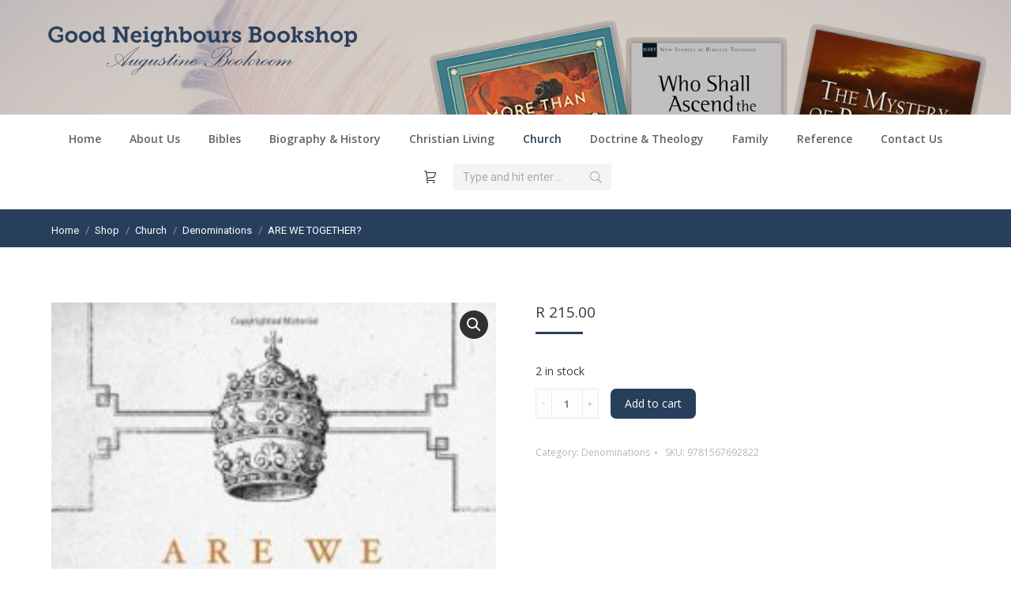

--- FILE ---
content_type: text/html; charset=UTF-8
request_url: https://www.goodneighbours.org.za/shop/church/church-denominations/are-we-together/
body_size: 20483
content:
<!DOCTYPE html>
<!--[if !(IE 6) | !(IE 7) | !(IE 8)  ]><!-->
<html lang="en-ZA" class="no-js">
<!--<![endif]-->
<head>
	<meta charset="UTF-8" />
		<meta name="viewport" content="width=device-width, initial-scale=1, maximum-scale=1, user-scalable=0">
		<meta name="theme-color" content="#283f5c"/>	<link rel="profile" href="http://gmpg.org/xfn/11" />
	        <script type="text/javascript">
            if (/Android|webOS|iPhone|iPad|iPod|BlackBerry|IEMobile|Opera Mini/i.test(navigator.userAgent)) {
                var originalAddEventListener = EventTarget.prototype.addEventListener,
                    oldWidth = window.innerWidth;

                EventTarget.prototype.addEventListener = function (eventName, eventHandler, useCapture) {
                    if (eventName === "resize") {
                        originalAddEventListener.call(this, eventName, function (event) {
                            if (oldWidth === window.innerWidth) {
                                return;
                            }
                            else if (oldWidth !== window.innerWidth) {
                                oldWidth = window.innerWidth;
                            }
                            if (eventHandler.handleEvent) {
                                eventHandler.handleEvent.call(this, event);
                            }
                            else {
                                eventHandler.call(this, event);
                            };
                        }, useCapture);
                    }
                    else {
                        originalAddEventListener.call(this, eventName, eventHandler, useCapture);
                    };
                };
            };
        </script>
		<title>ARE WE TOGETHER? &#8211; Good Neighbours Bookshop | Augustine Bookroom</title>
<meta name='robots' content='max-image-preview:large' />
	<style>img:is([sizes="auto" i], [sizes^="auto," i]) { contain-intrinsic-size: 3000px 1500px }</style>
	<link rel='dns-prefetch' href='//cdnjs.cloudflare.com' />
<link rel='dns-prefetch' href='//fonts.googleapis.com' />
<link rel="alternate" type="application/rss+xml" title="Good Neighbours Bookshop | Augustine Bookroom &raquo; Feed" href="https://www.goodneighbours.org.za/feed/" />
<link rel="alternate" type="application/rss+xml" title="Good Neighbours Bookshop | Augustine Bookroom &raquo; Comments Feed" href="https://www.goodneighbours.org.za/comments/feed/" />
<link rel="alternate" type="application/rss+xml" title="Good Neighbours Bookshop | Augustine Bookroom &raquo; ARE WE TOGETHER? Comments Feed" href="https://www.goodneighbours.org.za/shop/church/church-denominations/are-we-together/feed/" />
<script type="text/javascript">
/* <![CDATA[ */
window._wpemojiSettings = {"baseUrl":"https:\/\/s.w.org\/images\/core\/emoji\/15.0.3\/72x72\/","ext":".png","svgUrl":"https:\/\/s.w.org\/images\/core\/emoji\/15.0.3\/svg\/","svgExt":".svg","source":{"concatemoji":"https:\/\/www.goodneighbours.org.za\/wp-includes\/js\/wp-emoji-release.min.js?ver=6.7.4"}};
/*! This file is auto-generated */
!function(i,n){var o,s,e;function c(e){try{var t={supportTests:e,timestamp:(new Date).valueOf()};sessionStorage.setItem(o,JSON.stringify(t))}catch(e){}}function p(e,t,n){e.clearRect(0,0,e.canvas.width,e.canvas.height),e.fillText(t,0,0);var t=new Uint32Array(e.getImageData(0,0,e.canvas.width,e.canvas.height).data),r=(e.clearRect(0,0,e.canvas.width,e.canvas.height),e.fillText(n,0,0),new Uint32Array(e.getImageData(0,0,e.canvas.width,e.canvas.height).data));return t.every(function(e,t){return e===r[t]})}function u(e,t,n){switch(t){case"flag":return n(e,"\ud83c\udff3\ufe0f\u200d\u26a7\ufe0f","\ud83c\udff3\ufe0f\u200b\u26a7\ufe0f")?!1:!n(e,"\ud83c\uddfa\ud83c\uddf3","\ud83c\uddfa\u200b\ud83c\uddf3")&&!n(e,"\ud83c\udff4\udb40\udc67\udb40\udc62\udb40\udc65\udb40\udc6e\udb40\udc67\udb40\udc7f","\ud83c\udff4\u200b\udb40\udc67\u200b\udb40\udc62\u200b\udb40\udc65\u200b\udb40\udc6e\u200b\udb40\udc67\u200b\udb40\udc7f");case"emoji":return!n(e,"\ud83d\udc26\u200d\u2b1b","\ud83d\udc26\u200b\u2b1b")}return!1}function f(e,t,n){var r="undefined"!=typeof WorkerGlobalScope&&self instanceof WorkerGlobalScope?new OffscreenCanvas(300,150):i.createElement("canvas"),a=r.getContext("2d",{willReadFrequently:!0}),o=(a.textBaseline="top",a.font="600 32px Arial",{});return e.forEach(function(e){o[e]=t(a,e,n)}),o}function t(e){var t=i.createElement("script");t.src=e,t.defer=!0,i.head.appendChild(t)}"undefined"!=typeof Promise&&(o="wpEmojiSettingsSupports",s=["flag","emoji"],n.supports={everything:!0,everythingExceptFlag:!0},e=new Promise(function(e){i.addEventListener("DOMContentLoaded",e,{once:!0})}),new Promise(function(t){var n=function(){try{var e=JSON.parse(sessionStorage.getItem(o));if("object"==typeof e&&"number"==typeof e.timestamp&&(new Date).valueOf()<e.timestamp+604800&&"object"==typeof e.supportTests)return e.supportTests}catch(e){}return null}();if(!n){if("undefined"!=typeof Worker&&"undefined"!=typeof OffscreenCanvas&&"undefined"!=typeof URL&&URL.createObjectURL&&"undefined"!=typeof Blob)try{var e="postMessage("+f.toString()+"("+[JSON.stringify(s),u.toString(),p.toString()].join(",")+"));",r=new Blob([e],{type:"text/javascript"}),a=new Worker(URL.createObjectURL(r),{name:"wpTestEmojiSupports"});return void(a.onmessage=function(e){c(n=e.data),a.terminate(),t(n)})}catch(e){}c(n=f(s,u,p))}t(n)}).then(function(e){for(var t in e)n.supports[t]=e[t],n.supports.everything=n.supports.everything&&n.supports[t],"flag"!==t&&(n.supports.everythingExceptFlag=n.supports.everythingExceptFlag&&n.supports[t]);n.supports.everythingExceptFlag=n.supports.everythingExceptFlag&&!n.supports.flag,n.DOMReady=!1,n.readyCallback=function(){n.DOMReady=!0}}).then(function(){return e}).then(function(){var e;n.supports.everything||(n.readyCallback(),(e=n.source||{}).concatemoji?t(e.concatemoji):e.wpemoji&&e.twemoji&&(t(e.twemoji),t(e.wpemoji)))}))}((window,document),window._wpemojiSettings);
/* ]]> */
</script>
<link rel='stylesheet' id='layerslider-css' href='https://www.goodneighbours.org.za/wp-content/plugins/LayerSlider/static/layerslider/css/layerslider.css?ver=6.10.2' type='text/css' media='all' />
<link rel='stylesheet' id='ls-google-fonts-css' href='https://fonts.googleapis.com/css?family=Lato:100,300,regular,700,900%7COpen+Sans:300%7CIndie+Flower:regular%7COswald:300,regular,700&#038;subset=latin%2Clatin-ext' type='text/css' media='all' />
<style id='wp-emoji-styles-inline-css' type='text/css'>

	img.wp-smiley, img.emoji {
		display: inline !important;
		border: none !important;
		box-shadow: none !important;
		height: 1em !important;
		width: 1em !important;
		margin: 0 0.07em !important;
		vertical-align: -0.1em !important;
		background: none !important;
		padding: 0 !important;
	}
</style>
<link rel='stylesheet' id='wp-block-library-css' href='https://www.goodneighbours.org.za/wp-includes/css/dist/block-library/style.min.css?ver=6.7.4' type='text/css' media='all' />
<style id='wp-block-library-theme-inline-css' type='text/css'>
.wp-block-audio :where(figcaption){color:#555;font-size:13px;text-align:center}.is-dark-theme .wp-block-audio :where(figcaption){color:#ffffffa6}.wp-block-audio{margin:0 0 1em}.wp-block-code{border:1px solid #ccc;border-radius:4px;font-family:Menlo,Consolas,monaco,monospace;padding:.8em 1em}.wp-block-embed :where(figcaption){color:#555;font-size:13px;text-align:center}.is-dark-theme .wp-block-embed :where(figcaption){color:#ffffffa6}.wp-block-embed{margin:0 0 1em}.blocks-gallery-caption{color:#555;font-size:13px;text-align:center}.is-dark-theme .blocks-gallery-caption{color:#ffffffa6}:root :where(.wp-block-image figcaption){color:#555;font-size:13px;text-align:center}.is-dark-theme :root :where(.wp-block-image figcaption){color:#ffffffa6}.wp-block-image{margin:0 0 1em}.wp-block-pullquote{border-bottom:4px solid;border-top:4px solid;color:currentColor;margin-bottom:1.75em}.wp-block-pullquote cite,.wp-block-pullquote footer,.wp-block-pullquote__citation{color:currentColor;font-size:.8125em;font-style:normal;text-transform:uppercase}.wp-block-quote{border-left:.25em solid;margin:0 0 1.75em;padding-left:1em}.wp-block-quote cite,.wp-block-quote footer{color:currentColor;font-size:.8125em;font-style:normal;position:relative}.wp-block-quote:where(.has-text-align-right){border-left:none;border-right:.25em solid;padding-left:0;padding-right:1em}.wp-block-quote:where(.has-text-align-center){border:none;padding-left:0}.wp-block-quote.is-large,.wp-block-quote.is-style-large,.wp-block-quote:where(.is-style-plain){border:none}.wp-block-search .wp-block-search__label{font-weight:700}.wp-block-search__button{border:1px solid #ccc;padding:.375em .625em}:where(.wp-block-group.has-background){padding:1.25em 2.375em}.wp-block-separator.has-css-opacity{opacity:.4}.wp-block-separator{border:none;border-bottom:2px solid;margin-left:auto;margin-right:auto}.wp-block-separator.has-alpha-channel-opacity{opacity:1}.wp-block-separator:not(.is-style-wide):not(.is-style-dots){width:100px}.wp-block-separator.has-background:not(.is-style-dots){border-bottom:none;height:1px}.wp-block-separator.has-background:not(.is-style-wide):not(.is-style-dots){height:2px}.wp-block-table{margin:0 0 1em}.wp-block-table td,.wp-block-table th{word-break:normal}.wp-block-table :where(figcaption){color:#555;font-size:13px;text-align:center}.is-dark-theme .wp-block-table :where(figcaption){color:#ffffffa6}.wp-block-video :where(figcaption){color:#555;font-size:13px;text-align:center}.is-dark-theme .wp-block-video :where(figcaption){color:#ffffffa6}.wp-block-video{margin:0 0 1em}:root :where(.wp-block-template-part.has-background){margin-bottom:0;margin-top:0;padding:1.25em 2.375em}
</style>
<link rel='stylesheet' id='wc-block-style-css' href='https://www.goodneighbours.org.za/wp-content/plugins/woocommerce/assets/css/blocks/style.css?ver=3.6.7' type='text/css' media='all' />
<style id='classic-theme-styles-inline-css' type='text/css'>
/*! This file is auto-generated */
.wp-block-button__link{color:#fff;background-color:#32373c;border-radius:9999px;box-shadow:none;text-decoration:none;padding:calc(.667em + 2px) calc(1.333em + 2px);font-size:1.125em}.wp-block-file__button{background:#32373c;color:#fff;text-decoration:none}
</style>
<style id='global-styles-inline-css' type='text/css'>
:root{--wp--preset--aspect-ratio--square: 1;--wp--preset--aspect-ratio--4-3: 4/3;--wp--preset--aspect-ratio--3-4: 3/4;--wp--preset--aspect-ratio--3-2: 3/2;--wp--preset--aspect-ratio--2-3: 2/3;--wp--preset--aspect-ratio--16-9: 16/9;--wp--preset--aspect-ratio--9-16: 9/16;--wp--preset--color--black: #000000;--wp--preset--color--cyan-bluish-gray: #abb8c3;--wp--preset--color--white: #FFF;--wp--preset--color--pale-pink: #f78da7;--wp--preset--color--vivid-red: #cf2e2e;--wp--preset--color--luminous-vivid-orange: #ff6900;--wp--preset--color--luminous-vivid-amber: #fcb900;--wp--preset--color--light-green-cyan: #7bdcb5;--wp--preset--color--vivid-green-cyan: #00d084;--wp--preset--color--pale-cyan-blue: #8ed1fc;--wp--preset--color--vivid-cyan-blue: #0693e3;--wp--preset--color--vivid-purple: #9b51e0;--wp--preset--color--accent: #283f5c;--wp--preset--color--dark-gray: #111;--wp--preset--color--light-gray: #767676;--wp--preset--gradient--vivid-cyan-blue-to-vivid-purple: linear-gradient(135deg,rgba(6,147,227,1) 0%,rgb(155,81,224) 100%);--wp--preset--gradient--light-green-cyan-to-vivid-green-cyan: linear-gradient(135deg,rgb(122,220,180) 0%,rgb(0,208,130) 100%);--wp--preset--gradient--luminous-vivid-amber-to-luminous-vivid-orange: linear-gradient(135deg,rgba(252,185,0,1) 0%,rgba(255,105,0,1) 100%);--wp--preset--gradient--luminous-vivid-orange-to-vivid-red: linear-gradient(135deg,rgba(255,105,0,1) 0%,rgb(207,46,46) 100%);--wp--preset--gradient--very-light-gray-to-cyan-bluish-gray: linear-gradient(135deg,rgb(238,238,238) 0%,rgb(169,184,195) 100%);--wp--preset--gradient--cool-to-warm-spectrum: linear-gradient(135deg,rgb(74,234,220) 0%,rgb(151,120,209) 20%,rgb(207,42,186) 40%,rgb(238,44,130) 60%,rgb(251,105,98) 80%,rgb(254,248,76) 100%);--wp--preset--gradient--blush-light-purple: linear-gradient(135deg,rgb(255,206,236) 0%,rgb(152,150,240) 100%);--wp--preset--gradient--blush-bordeaux: linear-gradient(135deg,rgb(254,205,165) 0%,rgb(254,45,45) 50%,rgb(107,0,62) 100%);--wp--preset--gradient--luminous-dusk: linear-gradient(135deg,rgb(255,203,112) 0%,rgb(199,81,192) 50%,rgb(65,88,208) 100%);--wp--preset--gradient--pale-ocean: linear-gradient(135deg,rgb(255,245,203) 0%,rgb(182,227,212) 50%,rgb(51,167,181) 100%);--wp--preset--gradient--electric-grass: linear-gradient(135deg,rgb(202,248,128) 0%,rgb(113,206,126) 100%);--wp--preset--gradient--midnight: linear-gradient(135deg,rgb(2,3,129) 0%,rgb(40,116,252) 100%);--wp--preset--font-size--small: 13px;--wp--preset--font-size--medium: 20px;--wp--preset--font-size--large: 36px;--wp--preset--font-size--x-large: 42px;--wp--preset--spacing--20: 0.44rem;--wp--preset--spacing--30: 0.67rem;--wp--preset--spacing--40: 1rem;--wp--preset--spacing--50: 1.5rem;--wp--preset--spacing--60: 2.25rem;--wp--preset--spacing--70: 3.38rem;--wp--preset--spacing--80: 5.06rem;--wp--preset--shadow--natural: 6px 6px 9px rgba(0, 0, 0, 0.2);--wp--preset--shadow--deep: 12px 12px 50px rgba(0, 0, 0, 0.4);--wp--preset--shadow--sharp: 6px 6px 0px rgba(0, 0, 0, 0.2);--wp--preset--shadow--outlined: 6px 6px 0px -3px rgba(255, 255, 255, 1), 6px 6px rgba(0, 0, 0, 1);--wp--preset--shadow--crisp: 6px 6px 0px rgba(0, 0, 0, 1);}:where(.is-layout-flex){gap: 0.5em;}:where(.is-layout-grid){gap: 0.5em;}body .is-layout-flex{display: flex;}.is-layout-flex{flex-wrap: wrap;align-items: center;}.is-layout-flex > :is(*, div){margin: 0;}body .is-layout-grid{display: grid;}.is-layout-grid > :is(*, div){margin: 0;}:where(.wp-block-columns.is-layout-flex){gap: 2em;}:where(.wp-block-columns.is-layout-grid){gap: 2em;}:where(.wp-block-post-template.is-layout-flex){gap: 1.25em;}:where(.wp-block-post-template.is-layout-grid){gap: 1.25em;}.has-black-color{color: var(--wp--preset--color--black) !important;}.has-cyan-bluish-gray-color{color: var(--wp--preset--color--cyan-bluish-gray) !important;}.has-white-color{color: var(--wp--preset--color--white) !important;}.has-pale-pink-color{color: var(--wp--preset--color--pale-pink) !important;}.has-vivid-red-color{color: var(--wp--preset--color--vivid-red) !important;}.has-luminous-vivid-orange-color{color: var(--wp--preset--color--luminous-vivid-orange) !important;}.has-luminous-vivid-amber-color{color: var(--wp--preset--color--luminous-vivid-amber) !important;}.has-light-green-cyan-color{color: var(--wp--preset--color--light-green-cyan) !important;}.has-vivid-green-cyan-color{color: var(--wp--preset--color--vivid-green-cyan) !important;}.has-pale-cyan-blue-color{color: var(--wp--preset--color--pale-cyan-blue) !important;}.has-vivid-cyan-blue-color{color: var(--wp--preset--color--vivid-cyan-blue) !important;}.has-vivid-purple-color{color: var(--wp--preset--color--vivid-purple) !important;}.has-black-background-color{background-color: var(--wp--preset--color--black) !important;}.has-cyan-bluish-gray-background-color{background-color: var(--wp--preset--color--cyan-bluish-gray) !important;}.has-white-background-color{background-color: var(--wp--preset--color--white) !important;}.has-pale-pink-background-color{background-color: var(--wp--preset--color--pale-pink) !important;}.has-vivid-red-background-color{background-color: var(--wp--preset--color--vivid-red) !important;}.has-luminous-vivid-orange-background-color{background-color: var(--wp--preset--color--luminous-vivid-orange) !important;}.has-luminous-vivid-amber-background-color{background-color: var(--wp--preset--color--luminous-vivid-amber) !important;}.has-light-green-cyan-background-color{background-color: var(--wp--preset--color--light-green-cyan) !important;}.has-vivid-green-cyan-background-color{background-color: var(--wp--preset--color--vivid-green-cyan) !important;}.has-pale-cyan-blue-background-color{background-color: var(--wp--preset--color--pale-cyan-blue) !important;}.has-vivid-cyan-blue-background-color{background-color: var(--wp--preset--color--vivid-cyan-blue) !important;}.has-vivid-purple-background-color{background-color: var(--wp--preset--color--vivid-purple) !important;}.has-black-border-color{border-color: var(--wp--preset--color--black) !important;}.has-cyan-bluish-gray-border-color{border-color: var(--wp--preset--color--cyan-bluish-gray) !important;}.has-white-border-color{border-color: var(--wp--preset--color--white) !important;}.has-pale-pink-border-color{border-color: var(--wp--preset--color--pale-pink) !important;}.has-vivid-red-border-color{border-color: var(--wp--preset--color--vivid-red) !important;}.has-luminous-vivid-orange-border-color{border-color: var(--wp--preset--color--luminous-vivid-orange) !important;}.has-luminous-vivid-amber-border-color{border-color: var(--wp--preset--color--luminous-vivid-amber) !important;}.has-light-green-cyan-border-color{border-color: var(--wp--preset--color--light-green-cyan) !important;}.has-vivid-green-cyan-border-color{border-color: var(--wp--preset--color--vivid-green-cyan) !important;}.has-pale-cyan-blue-border-color{border-color: var(--wp--preset--color--pale-cyan-blue) !important;}.has-vivid-cyan-blue-border-color{border-color: var(--wp--preset--color--vivid-cyan-blue) !important;}.has-vivid-purple-border-color{border-color: var(--wp--preset--color--vivid-purple) !important;}.has-vivid-cyan-blue-to-vivid-purple-gradient-background{background: var(--wp--preset--gradient--vivid-cyan-blue-to-vivid-purple) !important;}.has-light-green-cyan-to-vivid-green-cyan-gradient-background{background: var(--wp--preset--gradient--light-green-cyan-to-vivid-green-cyan) !important;}.has-luminous-vivid-amber-to-luminous-vivid-orange-gradient-background{background: var(--wp--preset--gradient--luminous-vivid-amber-to-luminous-vivid-orange) !important;}.has-luminous-vivid-orange-to-vivid-red-gradient-background{background: var(--wp--preset--gradient--luminous-vivid-orange-to-vivid-red) !important;}.has-very-light-gray-to-cyan-bluish-gray-gradient-background{background: var(--wp--preset--gradient--very-light-gray-to-cyan-bluish-gray) !important;}.has-cool-to-warm-spectrum-gradient-background{background: var(--wp--preset--gradient--cool-to-warm-spectrum) !important;}.has-blush-light-purple-gradient-background{background: var(--wp--preset--gradient--blush-light-purple) !important;}.has-blush-bordeaux-gradient-background{background: var(--wp--preset--gradient--blush-bordeaux) !important;}.has-luminous-dusk-gradient-background{background: var(--wp--preset--gradient--luminous-dusk) !important;}.has-pale-ocean-gradient-background{background: var(--wp--preset--gradient--pale-ocean) !important;}.has-electric-grass-gradient-background{background: var(--wp--preset--gradient--electric-grass) !important;}.has-midnight-gradient-background{background: var(--wp--preset--gradient--midnight) !important;}.has-small-font-size{font-size: var(--wp--preset--font-size--small) !important;}.has-medium-font-size{font-size: var(--wp--preset--font-size--medium) !important;}.has-large-font-size{font-size: var(--wp--preset--font-size--large) !important;}.has-x-large-font-size{font-size: var(--wp--preset--font-size--x-large) !important;}
:where(.wp-block-post-template.is-layout-flex){gap: 1.25em;}:where(.wp-block-post-template.is-layout-grid){gap: 1.25em;}
:where(.wp-block-columns.is-layout-flex){gap: 2em;}:where(.wp-block-columns.is-layout-grid){gap: 2em;}
:root :where(.wp-block-pullquote){font-size: 1.5em;line-height: 1.6;}
</style>
<link rel='stylesheet' id='contact-form-7-css' href='https://www.goodneighbours.org.za/wp-content/plugins/contact-form-7/includes/css/styles.css?ver=6.1.4' type='text/css' media='all' />
<link rel='stylesheet' id='go-pricing-styles-css' href='https://www.goodneighbours.org.za/wp-content/plugins/go_pricing/assets/css/go_pricing_styles.css?ver=3.3.17' type='text/css' media='all' />
<link rel='stylesheet' id='rs-plugin-settings-css' href='https://www.goodneighbours.org.za/wp-content/plugins/revslider/public/assets/css/rs6.css?ver=6.2.2' type='text/css' media='all' />
<style id='rs-plugin-settings-inline-css' type='text/css'>
.tp-caption a{color:#ff7302;text-shadow:none;-webkit-transition:all 0.2s ease-out;-moz-transition:all 0.2s ease-out;-o-transition:all 0.2s ease-out;-ms-transition:all 0.2s ease-out}.tp-caption a:hover{color:#ffa902}
</style>
<link rel='stylesheet' id='photoswipe-css' href='https://www.goodneighbours.org.za/wp-content/plugins/woocommerce/assets/css/photoswipe/photoswipe.css?ver=3.6.7' type='text/css' media='all' />
<link rel='stylesheet' id='photoswipe-default-skin-css' href='https://www.goodneighbours.org.za/wp-content/plugins/woocommerce/assets/css/photoswipe/default-skin/default-skin.css?ver=3.6.7' type='text/css' media='all' />
<style id='woocommerce-inline-inline-css' type='text/css'>
.woocommerce form .form-row .required { visibility: visible; }
</style>
<link rel='stylesheet' id='the7-Defaults-css' href='https://www.goodneighbours.org.za/wp-content/uploads/smile_fonts/Defaults/Defaults.css?ver=6.7.4' type='text/css' media='all' />
<link rel='stylesheet' id='dt-web-fonts-css' href='//fonts.googleapis.com/css?family=Roboto%3A400%2C600%2C700%7CRoboto+Condensed%3A400%2C600%2C700%7COpen+Sans%3A400%2C600%2C700&#038;ver=7.7.1' type='text/css' media='all' />
<link rel='stylesheet' id='dt-main-css' href='https://www.goodneighbours.org.za/wp-content/themes/dt-the7/css/main.min.css?ver=7.7.1' type='text/css' media='all' />
<link rel='stylesheet' id='dt-awsome-fonts-back-css' href='https://www.goodneighbours.org.za/wp-content/themes/dt-the7/fonts/FontAwesome/back-compat.min.css?ver=7.7.1' type='text/css' media='all' />
<link rel='stylesheet' id='dt-awsome-fonts-css' href='https://www.goodneighbours.org.za/wp-content/themes/dt-the7/fonts/FontAwesome/css/all.min.css?ver=7.7.1' type='text/css' media='all' />
<link rel='stylesheet' id='dt-fontello-css' href='https://www.goodneighbours.org.za/wp-content/themes/dt-the7/fonts/fontello/css/fontello.min.css?ver=7.7.1' type='text/css' media='all' />
<link rel='stylesheet' id='dt-custom-css' href='https://www.goodneighbours.org.za/wp-content/uploads/the7-css/custom.css?ver=2283d54e6357' type='text/css' media='all' />
<link rel='stylesheet' id='wc-dt-custom-css' href='https://www.goodneighbours.org.za/wp-content/uploads/the7-css/compatibility/wc-dt-custom.css?ver=2283d54e6357' type='text/css' media='all' />
<link rel='stylesheet' id='dt-media-css' href='https://www.goodneighbours.org.za/wp-content/uploads/the7-css/media.css?ver=2283d54e6357' type='text/css' media='all' />
<link rel='stylesheet' id='the7-mega-menu-css' href='https://www.goodneighbours.org.za/wp-content/uploads/the7-css/mega-menu.css?ver=2283d54e6357' type='text/css' media='all' />
<link rel='stylesheet' id='style-css' href='https://www.goodneighbours.org.za/wp-content/themes/dt-the7/style.css?ver=7.7.1' type='text/css' media='all' />
<script type="text/javascript" src="https://www.goodneighbours.org.za/wp-includes/js/jquery/jquery.min.js?ver=3.7.1" id="jquery-core-js"></script>
<script type="text/javascript" src="https://www.goodneighbours.org.za/wp-includes/js/jquery/jquery-migrate.min.js?ver=3.4.1" id="jquery-migrate-js"></script>
<script type="text/javascript" id="layerslider-greensock-js-extra">
/* <![CDATA[ */
var LS_Meta = {"v":"6.10.2"};
/* ]]> */
</script>
<script type="text/javascript" src="https://www.goodneighbours.org.za/wp-content/plugins/LayerSlider/static/layerslider/js/greensock.js?ver=1.19.0" id="layerslider-greensock-js"></script>
<script type="text/javascript" src="https://www.goodneighbours.org.za/wp-content/plugins/LayerSlider/static/layerslider/js/layerslider.kreaturamedia.jquery.js?ver=6.10.2" id="layerslider-js"></script>
<script type="text/javascript" src="https://www.goodneighbours.org.za/wp-content/plugins/LayerSlider/static/layerslider/js/layerslider.transitions.js?ver=6.10.2" id="layerslider-transitions-js"></script>
<script type="text/javascript" id="gw-tweenmax-js-before">
/* <![CDATA[ */
var oldGS=window.GreenSockGlobals,oldGSQueue=window._gsQueue,oldGSDefine=window._gsDefine;window._gsDefine=null;delete(window._gsDefine);var gwGS=window.GreenSockGlobals={};
/* ]]> */
</script>
<script type="text/javascript" src="https://cdnjs.cloudflare.com/ajax/libs/gsap/1.11.2/TweenMax.min.js" id="gw-tweenmax-js"></script>
<script type="text/javascript" id="gw-tweenmax-js-after">
/* <![CDATA[ */
try{window.GreenSockGlobals=null;window._gsQueue=null;window._gsDefine=null;delete(window.GreenSockGlobals);delete(window._gsQueue);delete(window._gsDefine);window.GreenSockGlobals=oldGS;window._gsQueue=oldGSQueue;window._gsDefine=oldGSDefine;}catch(e){}
/* ]]> */
</script>
<script type="text/javascript" src="https://www.goodneighbours.org.za/wp-content/plugins/revslider/public/assets/js/rbtools.min.js?ver=6.0" id="tp-tools-js"></script>
<script type="text/javascript" src="https://www.goodneighbours.org.za/wp-content/plugins/revslider/public/assets/js/rs6.min.js?ver=6.2.2" id="revmin-js"></script>
<script type="text/javascript" src="https://www.goodneighbours.org.za/wp-content/plugins/woocommerce/assets/js/jquery-blockui/jquery.blockUI.min.js?ver=2.70" id="jquery-blockui-js"></script>
<script type="text/javascript" id="wc-add-to-cart-js-extra">
/* <![CDATA[ */
var wc_add_to_cart_params = {"ajax_url":"\/wp-admin\/admin-ajax.php","wc_ajax_url":"\/?wc-ajax=%%endpoint%%","i18n_view_cart":"View cart","cart_url":"https:\/\/www.goodneighbours.org.za\/cart\/","is_cart":"","cart_redirect_after_add":"no"};
/* ]]> */
</script>
<script type="text/javascript" src="https://www.goodneighbours.org.za/wp-content/plugins/woocommerce/assets/js/frontend/add-to-cart.min.js?ver=3.6.7" id="wc-add-to-cart-js"></script>
<script type="text/javascript" src="https://www.goodneighbours.org.za/wp-content/plugins/js_composer_/assets/js/vendors/woocommerce-add-to-cart.js?ver=4.12" id="vc_woocommerce-add-to-cart-js-js"></script>
<script type="text/javascript" id="dt-above-fold-js-extra">
/* <![CDATA[ */
var dtLocal = {"themeUrl":"https:\/\/www.goodneighbours.org.za\/wp-content\/themes\/dt-the7","passText":"To view this protected post, enter the password below:","moreButtonText":{"loading":"Loading...","loadMore":"Load more"},"postID":"4412","ajaxurl":"https:\/\/www.goodneighbours.org.za\/wp-admin\/admin-ajax.php","contactMessages":{"required":"One or more fields have an error. Please check and try again.","terms":"Please accept the privacy policy."},"ajaxNonce":"fd555755d2","pageData":"","themeSettings":{"smoothScroll":"off","lazyLoading":false,"accentColor":{"mode":"solid","color":"#283f5c"},"desktopHeader":{"height":54},"floatingHeader":{"showAfter":220,"showMenu":true,"height":60,"logo":{"showLogo":true,"html":"","url":"https:\/\/www.goodneighbours.org.za\/"}},"topLine":{"floatingTopLine":{"logo":{"showLogo":false,"html":""}}},"mobileHeader":{"firstSwitchPoint":900,"secondSwitchPoint":400,"firstSwitchPointHeight":60,"secondSwitchPointHeight":60},"stickyMobileHeaderFirstSwitch":{"logo":{"html":"<img class=\" preload-me\" src=\"https:\/\/www.goodneighbours.org.za\/wp-content\/uploads\/2015\/06\/gnauglogo350.png\" srcset=\"https:\/\/www.goodneighbours.org.za\/wp-content\/uploads\/2015\/06\/gnauglogo350.png 350w\" width=\"350\" height=\"59\"   sizes=\"350px\" alt=\"Good Neighbours Bookshop | Augustine Bookroom\" \/>"}},"stickyMobileHeaderSecondSwitch":{"logo":{"html":"<img class=\" preload-me\" src=\"https:\/\/www.goodneighbours.org.za\/wp-content\/uploads\/2015\/06\/gnauglogo350.png\" srcset=\"https:\/\/www.goodneighbours.org.za\/wp-content\/uploads\/2015\/06\/gnauglogo350.png 350w\" width=\"350\" height=\"59\"   sizes=\"350px\" alt=\"Good Neighbours Bookshop | Augustine Bookroom\" \/>"}},"content":{"textColor":"#888888","headerColor":"#3a3a3a"},"sidebar":{"switchPoint":990},"boxedWidth":"1280px","stripes":{"stripe1":{"textColor":"#888888","headerColor":"#3a3a3a"},"stripe2":{"textColor":"#f7f7f7","headerColor":"#ffffff"},"stripe3":{"textColor":"#43494f","headerColor":"#2f363d"}}},"VCMobileScreenWidth":"768","wcCartFragmentHash":"375b35cbed679cd36738b58261243ec6"};
var dtShare = {"shareButtonText":{"facebook":"Share on Facebook","twitter":"Tweet","pinterest":"Pin it","linkedin":"Share on Linkedin","whatsapp":"Share on Whatsapp","google":"Share on Google Plus"},"overlayOpacity":"85"};
/* ]]> */
</script>
<script type="text/javascript" src="https://www.goodneighbours.org.za/wp-content/themes/dt-the7/js/above-the-fold.min.js?ver=7.7.1" id="dt-above-fold-js"></script>
<meta name="generator" content="Powered by LayerSlider 6.10.2 - Multi-Purpose, Responsive, Parallax, Mobile-Friendly Slider Plugin for WordPress." />
<!-- LayerSlider updates and docs at: https://layerslider.kreaturamedia.com -->
<link rel="https://api.w.org/" href="https://www.goodneighbours.org.za/wp-json/" /><link rel="alternate" title="JSON" type="application/json" href="https://www.goodneighbours.org.za/wp-json/wp/v2/product/4412" /><link rel="EditURI" type="application/rsd+xml" title="RSD" href="https://www.goodneighbours.org.za/xmlrpc.php?rsd" />
<link rel="canonical" href="https://www.goodneighbours.org.za/shop/church/church-denominations/are-we-together/" />
<link rel='shortlink' href='https://www.goodneighbours.org.za/?p=4412' />
<link rel="alternate" title="oEmbed (JSON)" type="application/json+oembed" href="https://www.goodneighbours.org.za/wp-json/oembed/1.0/embed?url=https%3A%2F%2Fwww.goodneighbours.org.za%2Fshop%2Fchurch%2Fchurch-denominations%2Fare-we-together%2F" />
<link rel="alternate" title="oEmbed (XML)" type="text/xml+oembed" href="https://www.goodneighbours.org.za/wp-json/oembed/1.0/embed?url=https%3A%2F%2Fwww.goodneighbours.org.za%2Fshop%2Fchurch%2Fchurch-denominations%2Fare-we-together%2F&#038;format=xml" />

		<!-- GA Google Analytics @ https://m0n.co/ga -->
		<script async src="https://www.googletagmanager.com/gtag/js?id=G-C2SEYZKPE3"></script>
		<script>
			window.dataLayer = window.dataLayer || [];
			function gtag(){dataLayer.push(arguments);}
			gtag('js', new Date());
			gtag('config', 'G-C2SEYZKPE3');
		</script>

	<meta property="og:site_name" content="Good Neighbours Bookshop | Augustine Bookroom" />
<meta property="og:title" content="ARE WE TOGETHER?" />
<meta property="og:description" content="R C SPROUL In Are We Together? A Protestant Analyzes Roman Catholicism, R.C. Sproul takes his stand for the cardinal doctrines of Protestantism in opposition to the errors of the Roman Catholic Church. Sproul, a passionate defender of the gospel of justification by grace alone through faith alone in Christ alone, cites the historic statements&hellip;" />
<meta property="og:image" content="https://www.goodneighbours.org.za/wp-content/uploads/2015/01/9781567692822.jpg" />
<meta property="og:url" content="https://www.goodneighbours.org.za/shop/church/church-denominations/are-we-together/" />
<meta property="og:type" content="article" />
	<noscript><style>.woocommerce-product-gallery{ opacity: 1 !important; }</style></noscript>
	<meta name="generator" content="Powered by Visual Composer - drag and drop page builder for WordPress."/>
<!--[if lte IE 9]><link rel="stylesheet" type="text/css" href="https://www.goodneighbours.org.za/wp-content/plugins/js_composer_/assets/css/vc_lte_ie9.min.css" media="screen"><![endif]--><!--[if IE  8]><link rel="stylesheet" type="text/css" href="https://www.goodneighbours.org.za/wp-content/plugins/js_composer_/assets/css/vc-ie8.min.css" media="screen"><![endif]--><meta name="generator" content="Powered by Slider Revolution 6.2.2 - responsive, Mobile-Friendly Slider Plugin for WordPress with comfortable drag and drop interface." />
<link rel="icon" href="https://www.goodneighbours.org.za/wp-content/uploads/2015/06/favicon16.png" type="image/png" sizes="16x16"/><link rel="icon" href="https://www.goodneighbours.org.za/wp-content/uploads/2015/06/favicon32.png" type="image/png" sizes="32x32"/><script type="text/javascript">function setREVStartSize(e){			
			try {								
				var pw = document.getElementById(e.c).parentNode.offsetWidth,
					newh;
				pw = pw===0 || isNaN(pw) ? window.innerWidth : pw;
				e.tabw = e.tabw===undefined ? 0 : parseInt(e.tabw);
				e.thumbw = e.thumbw===undefined ? 0 : parseInt(e.thumbw);
				e.tabh = e.tabh===undefined ? 0 : parseInt(e.tabh);
				e.thumbh = e.thumbh===undefined ? 0 : parseInt(e.thumbh);
				e.tabhide = e.tabhide===undefined ? 0 : parseInt(e.tabhide);
				e.thumbhide = e.thumbhide===undefined ? 0 : parseInt(e.thumbhide);
				e.mh = e.mh===undefined || e.mh=="" || e.mh==="auto" ? 0 : parseInt(e.mh,0);		
				if(e.layout==="fullscreen" || e.l==="fullscreen") 						
					newh = Math.max(e.mh,window.innerHeight);				
				else{					
					e.gw = Array.isArray(e.gw) ? e.gw : [e.gw];
					for (var i in e.rl) if (e.gw[i]===undefined || e.gw[i]===0) e.gw[i] = e.gw[i-1];					
					e.gh = e.el===undefined || e.el==="" || (Array.isArray(e.el) && e.el.length==0)? e.gh : e.el;
					e.gh = Array.isArray(e.gh) ? e.gh : [e.gh];
					for (var i in e.rl) if (e.gh[i]===undefined || e.gh[i]===0) e.gh[i] = e.gh[i-1];
										
					var nl = new Array(e.rl.length),
						ix = 0,						
						sl;					
					e.tabw = e.tabhide>=pw ? 0 : e.tabw;
					e.thumbw = e.thumbhide>=pw ? 0 : e.thumbw;
					e.tabh = e.tabhide>=pw ? 0 : e.tabh;
					e.thumbh = e.thumbhide>=pw ? 0 : e.thumbh;					
					for (var i in e.rl) nl[i] = e.rl[i]<window.innerWidth ? 0 : e.rl[i];
					sl = nl[0];									
					for (var i in nl) if (sl>nl[i] && nl[i]>0) { sl = nl[i]; ix=i;}															
					var m = pw>(e.gw[ix]+e.tabw+e.thumbw) ? 1 : (pw-(e.tabw+e.thumbw)) / (e.gw[ix]);					

					newh =  (e.type==="carousel" && e.justify==="true" ? e.gh[ix] : (e.gh[ix] * m)) + (e.tabh + e.thumbh);
				}			
				
				if(window.rs_init_css===undefined) window.rs_init_css = document.head.appendChild(document.createElement("style"));					
				document.getElementById(e.c).height = newh;
				window.rs_init_css.innerHTML += "#"+e.c+"_wrapper { height: "+newh+"px }";				
			} catch(e){
				console.log("Failure at Presize of Slider:" + e)
			}					   
		  };</script>
<noscript><style type="text/css"> .wpb_animate_when_almost_visible { opacity: 1; }</style></noscript><style id='the7-custom-inline-css' type='text/css'>
html, body, body.page, .wf-container > * {
    color: #3a3a3a;
}
.site {
    overflow: visible;
}

.menu-subtitle{
    display:none;
}

ol.breadcrumbs.text-normal a{
    color:#ddd;
}

#page.boxed {
    box-shadow: 0 0 30px rgba(0,0,0,0.40);
}

.onsale {
    background:red !important;
}
#bottom-bar {
	background-color:#f4f4f4;
    padding: 15px 0px 0px;
}
.footerbottom_bar {
	display: flex;
	flex-direction: row;
}
.footerlogo {
	margin-bottom: 20px;
}
.footer_widget_3 {
    width: 33.33%;
    line-height: 36px;
    text-align: center;
    color: #626262;
    font: normal 600 13px / 28px "Open Sans", Helvetica, Arial, Verdana, sans-serif;
}
.footer_widget_3:nth-child(1) {
	order: 1;
}
.footer_widget_3:nth-child(2) {
	order: 3;
}
.footer_widget_3:nth-child(3) {
	order: 2;
}
.footer .widget-title {
    color: #3a3a3a;
    font-size: 24px;
    line-height: 26px;
    font-weight: bold;
}
.footer .widget {
    color: #3a3a3a;
}
#custom_html-2 {
    padding-left: 101px;
    line-height: 30px;
}
#custom_html-3 {
    line-height: 30px;
}
#custom_html-4 {
    line-height: 30px;
}
.wf-container-bottom, #bottom-bar.full-width-line {
    border-top:none !important;
}
.masthead:not(.mixed-header) {
    background-size: cover;
}
.page-title.solid-bg {
    margin-top:60px;
}
.classic-header .navigation {
    margin: 0px 0 -60px 0;
}
.header-bar {
    height: 100%;
}
.home .boxed .masthead.full-width:not(.side-header):not(.masthead-mobile) {
    height: 450px;
}
.page-title .wf-wrap {
    min-height: auto;
    padding-top: 10px;
    padding-bottom: 10px;
}
.branding a img, .branding img {
    max-width: 100%;
    height: auto;
    max-width: 400px;
    margin-left: 60px;
}
h1, .h1-size, .entry-title.h1-size, .dt-accordion-h1-size .wpb_accordion_header > a {
    font: bold 32px / 57px "Open Sans", Helvetica, Arial, Verdana, sans-serif;
}
h2, .h2-size, .entry-title.h2-size, h2.entry-title, .dt-accordion-h2-size .wpb_accordion_header > a {
    font: normal 26px / 31px "Open Sans", Helvetica, Arial, Verdana, sans-serif;
}
h3, .h3-size, .entry-title.h3-size, h3.entry-title, .dt-accordion-h3-size .wpb_accordion_header > a {
    font: normal 22px / 31px "Open Sans", Helvetica, Arial, Verdana, sans-serif;
}
.contactblock {
    line-height:34px;
}
.submitbutton {
    float:right;
}
#main {
    padding: 70px 0 0px 0;
}
.homeblock h2 {
    font: normal 30px / 50px "Open Sans", Helvetica, Arial, Verdana, sans-serif;
    text-align: center;
    padding: 35px 0px 35px;
    font-weight: bold;
    margin-bottom: 0px;
}
.importantdates {
    background-color: #F7F7F7;
    margin-bottom: 0px;
    text-align: center;
    padding: 0px 0px 0px 0px;
    font-weight: bold;
    margin-top: 50px;
}
.recenthome {
    padding-bottom: 30px;
}
.display-posts-listing {
    display: flex;
    flex-direction: row;
    padding: 0px 10px 40px 10px;
    background-color: #F7F7F7;
    margin: 0px 0px 20px 0px !important;
}
.listing-item {
    width: 100%;
    list-style: none;
    text-align: center;
    padding: 25px 25px 40px;
    background-color: #DAD9D7;
    margin: 5px;
    position: relative;
}
.listing-item .title {
    color: #F63F13;
    display: block;
    margin-bottom: 15px;
    text-decoration: none;
    font-weight: bold;
}
.excerpt-dash {
    display: none;
}
.excerpt {
    font-size: 13px;
    /* font-weight: bold; */
    color: #3a3a3a;
}
.excerpt-more {
    display: block;
    font-weight: bold;
    font-size: 12px;
    text-decoration: none;
    color: #283f5c;
    /* margin-top: 20px; */
    position: absolute;
    bottom: 10px;
    left: 40%;
}
.woocom-list-content .entry-title {
    font-weight: bold;
}
.woocom-list-content .price {
    font-size: 15px;

}
.featuredhome .woocommerce {
    padding: 30px;
    background-color: #f4f4f4;
}
.featuredhome .woocom-project .woo-buttons-on-img > a {
    display: block;
    line-height: 0;
    height: auto !important;
    padding-bottom: 5px !important;
}
.featuredhome .product .woo-buttons-on-img {
    background-color: #DAD9D7;
    padding: 15px;
    box-shadow: 5px 5px 0px 0px #EDEDED;
}
.featuredhome .woocommerce .dt-products {
    height: 430px !important;
}
.introblockcontainer {
    text-align: center;
}
.introblock {
    display: flex;
    flex-direction: row;
    padding-top:30px;
}
.introblock h3 {
    font-size: 20px;
    font-weight: bold;
}
.introblock .homeblock_2 {
    width: 100%;
    display: inline-block;
}
.singlehomeblock {
    background-color:#f4f4f4;
    display: flex;
    flex-direction: row;
}
.singlehomecontainer {
    margin-top: 50px;
    margin-bottom: 0px;
}
.singlehomeblock .homeblock_2 {
    width: 100%;
    display: inline-block;
    text-align:center;
}
.singlehomeblock .homeblock_2 img {
    max-width:420px;
    width:100%;
}
.introblock .homeblock_2 img {
    max-width:350px;
    width:100%;
}

.singlehomeblock .homeblock_2:first-child {
    padding:50px;
}
.singlehomeblock .homeblock_2 {

}
.singlehomeblock .homeblock_2 .smalltext {
    font-size: 13px;
    margin-top: 30px;
    margin: 30px 40px;
}
.singlehomeblock .homeblock_2 .authordetails {
    font: normal 22px / 30px "Open Sans", Helvetica, Arial, Verdana, sans-serif;
    margin-bottom: 25px;
}
.singlehomeblock .homeblock_2 h2 {
    font: bold 32px / 38px "Open Sans", Helvetica, Arial, Verdana, sans-serif;
    margin-top: 10px;
}
.singlehomeblock .homeblock_2 .homeblockprice {
    font-size: 20px;
}
.singlehomeblock .homeblock_2 .viewdetails {
    color: #283f5c;
    font-size: 13px;
    font-weight: bold;
    text-decoration: none;
    text-transform: uppercase;
}
.masthead:not(.mixed-header) {
  background: #ffffff url('/wp-content/uploads/2020/03/Good-Neighbours.jpg') no-repeat center top;
  background-size: cover;
}
@media screen and (max-width: 768px) {
    .footerbottom_bar {
        display: block;
    }
    .display-posts-listing {
        display: block;
    }
    .introblock {
        display: block;
    }
    .introblock .homeblock_2 {
        width: 100%;
        display: inline-block;
        padding-bottom: 30px;
    }  
    .singlehomeblock {
        display: block;
    }
    .headerhowlink {
        display: none;
    }
    .headerhowlinkdl {
        display: none;
    }
    .listing-item {
        width: auto;
    }
    .loading-effect-none .wf-cell.shown:not(.isotope-hidden):not(.hidden), .mobile-true .dt-isotope .wf-cell.shown:not(.isotope-hidden), .mobile-true .wf-cell.shown:not(.isotope-hidden):not(.hidden) {
        -webkit-animation: dt_fadeIn .4s ease forwards;
        animation: dt_fadeIn .4s ease forwards;
        position: relative !important;
        display: block;
        width: 100% !important;
        left: auto !important;
        top: auto !important;
    }
    .featuredhome .woocommerce .dt-products {
        height: auto !important;
    }
    .recenthome .woocom-project .woo-buttons-on-img > a {
        display: block;
        line-height: 0;
    }
    #custom_html-2 {
        padding-left: 20px;
    }
    .page-title.solid-bg {
        margin-top: 0px;
    }
    #main {
        padding: 35px 0 0px 0;
    }
    h1, .h1-size, .entry-title.h1-size, .dt-accordion-h1-size .wpb_accordion_header > a {
        font: bold 28px / 40px "Open Sans", Helvetica, Arial, Verdana, sans-serif;
    }
    .singlehomeblock .homeblock_2:first-child {
        padding: 20px 0px;
    }
    .woocom-project .woo-buttons-on-img > a {
        padding-bottom:40% !important;
    }
    .footer_widget_3 {
        width: 100%;
    }
    .gmap_canvas {
        width: 360px !important;
    }
}

</style>
</head>
<body class="product-template-default single single-product postid-4412 wp-embed-responsive woocommerce woocommerce-page woocommerce-no-js boxed-layout dt-responsive-on srcset-enabled btn-flat custom-btn-color custom-btn-hover-color phantom-fade phantom-shadow-decoration phantom-custom-logo-on  top-header first-switch-logo-left first-switch-menu-right second-switch-logo-left second-switch-menu-right right-mobile-menu layzr-loading-on no-avatars popup-message-style dt-fa-compatibility the7-ver-7.7.1 hide-product-title wpb-js-composer js-comp-ver-4.12 vc_responsive">
<!-- The7 7.7.1 -->

<div id="page" class="boxed">
	<a class="skip-link screen-reader-text" href="#content">Skip to content</a>

<div class="masthead classic-header center bg-behind-menu widgets full-width shadow-decoration small-mobile-menu-icon dt-parent-menu-clickable show-device-logo show-mobile-logo"  role="banner">

	<div class="top-bar full-width-line top-bar-empty top-bar-line-hide">
	<div class="top-bar-bg" ></div>
	<div class="mini-widgets left-widgets"></div><div class="mini-widgets right-widgets"></div></div>

	<header class="header-bar">

		<div class="branding">
	<div id="site-title" class="assistive-text">Good Neighbours Bookshop | Augustine Bookroom</div>
	<div id="site-description" class="assistive-text"></div>
	<a class="" href="https://www.goodneighbours.org.za/"><img class=" preload-me" src="https://www.goodneighbours.org.za/wp-content/uploads/2015/06/gnauglogo600.png" srcset="https://www.goodneighbours.org.za/wp-content/uploads/2015/06/gnauglogo600.png 600w" width="600" height="98"   sizes="600px" alt="Good Neighbours Bookshop | Augustine Bookroom" /><img class="mobile-logo preload-me" src="https://www.goodneighbours.org.za/wp-content/uploads/2015/06/gnauglogo350.png" srcset="https://www.goodneighbours.org.za/wp-content/uploads/2015/06/gnauglogo350.png 350w" width="350" height="59"   sizes="350px" alt="Good Neighbours Bookshop | Augustine Bookroom" /></a>	<div class="headerlinks">
		<a href="/how-to-order/" class="headerhowlink">How to order</a>
		<a href="/wp-content/uploads/2015/10/GoodNeighboursCatalogue.xlsx" class="headerhowlinkdl">Download Catalogue</a>
		<a href="/abbreviations-used-in-titles/" class="headerhowlinknl">Abbreviations</a>
	</div>
	</div>

		<nav class="navigation">

			<ul id="primary-menu" class="main-nav outside-item-double-margin" role="navigation"><li class="menu-item menu-item-type-post_type menu-item-object-page menu-item-home menu-item-40111 first"><a href='https://www.goodneighbours.org.za/' data-level='1'><span class="menu-item-text"><span class="menu-text">Home</span></span></a></li> <li class="menu-item menu-item-type-post_type menu-item-object-page menu-item-has-children menu-item-5272 has-children"><a href='https://www.goodneighbours.org.za/about-us/' data-level='1'><span class="menu-item-text"><span class="menu-text">About Us</span></span></a><ul class="sub-nav level-arrows-on"><li class="menu-item menu-item-type-post_type menu-item-object-page menu-item-5276 first"><a href='https://www.goodneighbours.org.za/about-us/' data-level='2'><span class="menu-item-text"><span class="menu-text">About Us</span></span></a></li> <li class="menu-item menu-item-type-post_type menu-item-object-page menu-item-5275"><a href='https://www.goodneighbours.org.za/readers-guide/' data-level='2'><span class="menu-item-text"><span class="menu-text">Readers Guide</span></span></a></li> <li class="menu-item menu-item-type-post_type menu-item-object-page menu-item-5273"><a href='https://www.goodneighbours.org.za/links/' data-level='2'><span class="menu-item-text"><span class="menu-text">Links</span></span></a></li> </ul></li> <li class="menu-item menu-item-type-taxonomy menu-item-object-product_cat menu-item-has-children menu-item-12 has-children"><a href='https://www.goodneighbours.org.za/product-category/bibles/' data-level='1'><span class="menu-item-text"><span class="menu-text">Bibles</span></span></a><ul class="sub-nav level-arrows-on"><li class="menu-item menu-item-type-taxonomy menu-item-object-product_cat menu-item-has-children menu-item-814 first has-children"><a href='https://www.goodneighbours.org.za/product-category/bibles/bibles-version/' data-level='2'><span class="menu-item-text"><span class="menu-text">Version</span></span></a><ul class="sub-nav level-arrows-on"><li class="menu-item menu-item-type-taxonomy menu-item-object-product_cat menu-item-610 first"><a href='https://www.goodneighbours.org.za/product-category/bibles/bibles-version/bibles-version-audio/' data-level='3'><span class="menu-item-text"><span class="menu-text">Audio</span></span></a></li> <li class="menu-item menu-item-type-taxonomy menu-item-object-product_cat menu-item-824"><a href='https://www.goodneighbours.org.za/product-category/bibles/bibles-version/bibles-version-nkjv/' data-level='3'><span class="menu-item-text"><span class="menu-text">NKJV</span></span></a></li> <li class="menu-item menu-item-type-taxonomy menu-item-object-product_cat menu-item-1066"><a href='https://www.goodneighbours.org.za/product-category/bibles/bibles-version/bibles-version-septuagint/' data-level='3'><span class="menu-item-text"><span class="menu-text">Septuagint</span></span></a></li> <li class="menu-item menu-item-type-taxonomy menu-item-object-product_cat menu-item-846"><a href='https://www.goodneighbours.org.za/product-category/bibles/bibles-version/bibles-version-amplified/' data-level='3'><span class="menu-item-text"><span class="menu-text">Amplified</span></span></a></li> <li class="menu-item menu-item-type-taxonomy menu-item-object-product_cat menu-item-853"><a href='https://www.goodneighbours.org.za/product-category/bibles/bibles-version/bibles-version-cev/' data-level='3'><span class="menu-item-text"><span class="menu-text">Cev</span></span></a></li> <li class="menu-item menu-item-type-taxonomy menu-item-object-product_cat menu-item-859"><a href='https://www.goodneighbours.org.za/product-category/bibles/bibles-version/bibles-version-esv/' data-level='3'><span class="menu-item-text"><span class="menu-text">Esv</span></span></a></li> <li class="menu-item menu-item-type-taxonomy menu-item-object-product_cat menu-item-864"><a href='https://www.goodneighbours.org.za/product-category/bibles/bibles-version/bibles-version-goodnews/' data-level='3'><span class="menu-item-text"><span class="menu-text">Good News</span></span></a></li> <li class="menu-item menu-item-type-taxonomy menu-item-object-product_cat menu-item-871"><a href='https://www.goodneighbours.org.za/product-category/bibles/bibles-version/bibles-version-interlinear-parallel/' data-level='3'><span class="menu-item-text"><span class="menu-text">Interlinear / Parallel</span></span></a></li> <li class="menu-item menu-item-type-taxonomy menu-item-object-product_cat menu-item-878"><a href='https://www.goodneighbours.org.za/product-category/bibles/bibles-version/bibles-version-kjv/' data-level='3'><span class="menu-item-text"><span class="menu-text">KJV</span></span></a></li> <li class="menu-item menu-item-type-taxonomy menu-item-object-product_cat menu-item-883"><a href='https://www.goodneighbours.org.za/product-category/bibles/bibles-version/bibles-version-nasb/' data-level='3'><span class="menu-item-text"><span class="menu-text">NASB</span></span></a></li> <li class="menu-item menu-item-type-taxonomy menu-item-object-product_cat menu-item-893"><a href='https://www.goodneighbours.org.za/product-category/bibles/bibles-version/bibles-version-niv/' data-level='3'><span class="menu-item-text"><span class="menu-text">NIV</span></span></a></li> <li class="menu-item menu-item-type-taxonomy menu-item-object-product_cat menu-item-900"><a href='https://www.goodneighbours.org.za/product-category/bibles/bibles-version/bibles-version-nkjv/' data-level='3'><span class="menu-item-text"><span class="menu-text">NKJV</span></span></a></li> <li class="menu-item menu-item-type-taxonomy menu-item-object-product_cat menu-item-905"><a href='https://www.goodneighbours.org.za/product-category/bibles/bibles-version/bibles-version-nrsv/' data-level='3'><span class="menu-item-text"><span class="menu-text">NRSV</span></span></a></li> </ul></li> <li class="menu-item menu-item-type-taxonomy menu-item-object-product_cat menu-item-has-children menu-item-1096 has-children"><a href='https://www.goodneighbours.org.za/product-category/bibles/bibles-language/' data-level='2'><span class="menu-item-text"><span class="menu-text">Language</span></span></a><ul class="sub-nav level-arrows-on"><li class="menu-item menu-item-type-taxonomy menu-item-object-product_cat menu-item-1101 first"><a href='https://www.goodneighbours.org.za/product-category/bibles/bibles-language/bibles-language-afrikaans/' data-level='3'><span class="menu-item-text"><span class="menu-text">Afrikaans</span></span></a></li> <li class="menu-item menu-item-type-taxonomy menu-item-object-product_cat menu-item-1105"><a href='https://www.goodneighbours.org.za/product-category/bibles/bibles-language/bibles-language-chichewa/' data-level='3'><span class="menu-item-text"><span class="menu-text">Chichewa</span></span></a></li> <li class="menu-item menu-item-type-taxonomy menu-item-object-product_cat menu-item-1109"><a href='https://www.goodneighbours.org.za/product-category/bibles/bibles-language/bibles-language-french/' data-level='3'><span class="menu-item-text"><span class="menu-text">French</span></span></a></li> <li class="menu-item menu-item-type-taxonomy menu-item-object-product_cat menu-item-1114"><a href='https://www.goodneighbours.org.za/product-category/bibles/bibles-language/bibles-language-greek/' data-level='3'><span class="menu-item-text"><span class="menu-text">Greek</span></span></a></li> <li class="menu-item menu-item-type-taxonomy menu-item-object-product_cat menu-item-1118"><a href='https://www.goodneighbours.org.za/product-category/bibles/bibles-language/bibles-language-hebrew/' data-level='3'><span class="menu-item-text"><span class="menu-text">Hebrew</span></span></a></li> <li class="menu-item menu-item-type-taxonomy menu-item-object-product_cat menu-item-1122"><a href='https://www.goodneighbours.org.za/product-category/bibles/bibles-language/bibles-language-ndebele/' data-level='3'><span class="menu-item-text"><span class="menu-text">Ndebele</span></span></a></li> <li class="menu-item menu-item-type-taxonomy menu-item-object-product_cat menu-item-1128"><a href='https://www.goodneighbours.org.za/product-category/bibles/bibles-language/bibles-language-portuguese/' data-level='3'><span class="menu-item-text"><span class="menu-text">Portuguese</span></span></a></li> <li class="menu-item menu-item-type-taxonomy menu-item-object-product_cat menu-item-1133"><a href='https://www.goodneighbours.org.za/product-category/bibles/bibles-language/bibles-language-sepedi-n-sotho/' data-level='3'><span class="menu-item-text"><span class="menu-text">Sepedi/ N. Sotho</span></span></a></li> <li class="menu-item menu-item-type-taxonomy menu-item-object-product_cat menu-item-1136"><a href='https://www.goodneighbours.org.za/product-category/bibles/bibles-language/bibles-language-sesotho/' data-level='3'><span class="menu-item-text"><span class="menu-text">Sesotho</span></span></a></li> <li class="menu-item menu-item-type-taxonomy menu-item-object-product_cat menu-item-1144"><a href='https://www.goodneighbours.org.za/product-category/bibles/bibles-language/bibles-language-shona/' data-level='3'><span class="menu-item-text"><span class="menu-text">Shona</span></span></a></li> <li class="menu-item menu-item-type-taxonomy menu-item-object-product_cat menu-item-1148"><a href='https://www.goodneighbours.org.za/product-category/bibles/bibles-language/bibles-language-swati/' data-level='3'><span class="menu-item-text"><span class="menu-text">Swati</span></span></a></li> <li class="menu-item menu-item-type-taxonomy menu-item-object-product_cat menu-item-1152"><a href='https://www.goodneighbours.org.za/product-category/bibles/bibles-language/bibles-language-tsonga/' data-level='3'><span class="menu-item-text"><span class="menu-text">Tsonga</span></span></a></li> <li class="menu-item menu-item-type-taxonomy menu-item-object-product_cat menu-item-1157"><a href='https://www.goodneighbours.org.za/product-category/bibles/bibles-language/bibles-language-tswana/' data-level='3'><span class="menu-item-text"><span class="menu-text">Tswana</span></span></a></li> <li class="menu-item menu-item-type-taxonomy menu-item-object-product_cat menu-item-1161"><a href='https://www.goodneighbours.org.za/product-category/bibles/bibles-language/bibles-language-venda/' data-level='3'><span class="menu-item-text"><span class="menu-text">Venda</span></span></a></li> <li class="menu-item menu-item-type-taxonomy menu-item-object-product_cat menu-item-1166"><a href='https://www.goodneighbours.org.za/product-category/bibles/bibles-language/bibles-language-xhosa/' data-level='3'><span class="menu-item-text"><span class="menu-text">Xhosa</span></span></a></li> <li class="menu-item menu-item-type-taxonomy menu-item-object-product_cat menu-item-1169"><a href='https://www.goodneighbours.org.za/product-category/bibles/bibles-language/bibles-language-zulu/' data-level='3'><span class="menu-item-text"><span class="menu-text">Zulu</span></span></a></li> </ul></li> </ul></li> <li class="menu-item menu-item-type-taxonomy menu-item-object-product_cat menu-item-has-children menu-item-1402 has-children"><a href='https://www.goodneighbours.org.za/product-category/biography-and-history/' data-level='1'><span class="menu-item-text"><span class="menu-text">Biography &#038; History</span></span></a><ul class="sub-nav level-arrows-on"><li class="menu-item menu-item-type-taxonomy menu-item-object-product_cat menu-item-1403 first"><a href='https://www.goodneighbours.org.za/product-category/biography-and-history/biography-and-history-autobiographies/' data-level='2'><span class="menu-item-text"><span class="menu-text">Autobiographies</span></span></a></li> <li class="menu-item menu-item-type-taxonomy menu-item-object-product_cat menu-item-1404"><a href='https://www.goodneighbours.org.za/product-category/biography-and-history/biography-and-history-biographies/' data-level='2'><span class="menu-item-text"><span class="menu-text">Biographies</span></span></a></li> <li class="menu-item menu-item-type-taxonomy menu-item-object-product_cat menu-item-1405"><a href='https://www.goodneighbours.org.za/product-category/biography-and-history/biography-and-history-bitesize-biographies/' data-level='2'><span class="menu-item-text"><span class="menu-text">Bitesize Biographies</span></span></a></li> <li class="menu-item menu-item-type-taxonomy menu-item-object-product_cat menu-item-1406"><a href='https://www.goodneighbours.org.za/product-category/biography-and-history/biography-and-history-journals-and-diaries/' data-level='2'><span class="menu-item-text"><span class="menu-text">Journals &#038; Diaries</span></span></a></li> <li class="menu-item menu-item-type-taxonomy menu-item-object-product_cat menu-item-1407"><a href='https://www.goodneighbours.org.za/product-category/biography-and-history/biography-and-history-letters/' data-level='2'><span class="menu-item-text"><span class="menu-text">Letters</span></span></a></li> <li class="menu-item menu-item-type-taxonomy menu-item-object-product_cat menu-item-1408"><a href='https://www.goodneighbours.org.za/product-category/biography-and-history/biography-and-history-multiple-biographies/' data-level='2'><span class="menu-item-text"><span class="menu-text">Multiple Biographies</span></span></a></li> <li class="menu-item menu-item-type-taxonomy menu-item-object-product_cat menu-item-1409"><a href='https://www.goodneighbours.org.za/product-category/biography-and-history/biography-and-history-works-and-writings/' data-level='2'><span class="menu-item-text"><span class="menu-text">Works And Writings</span></span></a></li> <li class="menu-item menu-item-type-taxonomy menu-item-object-product_cat menu-item-1410"><a href='https://www.goodneighbours.org.za/product-category/biography-and-history/biography-and-history-history/' data-level='2'><span class="menu-item-text"><span class="menu-text">History</span></span></a></li> <li class="menu-item menu-item-type-taxonomy menu-item-object-product_cat menu-item-1411"><a href='https://www.goodneighbours.org.za/product-category/biography-and-history/biography-and-history-modern/' data-level='2'><span class="menu-item-text"><span class="menu-text">Modern</span></span></a></li> <li class="menu-item menu-item-type-taxonomy menu-item-object-product_cat menu-item-1412"><a href='https://www.goodneighbours.org.za/product-category/biography-and-history/biography-and-history-new-testament-times/' data-level='2'><span class="menu-item-text"><span class="menu-text">New Testament Times</span></span></a></li> <li class="menu-item menu-item-type-taxonomy menu-item-object-product_cat menu-item-1413"><a href='https://www.goodneighbours.org.za/product-category/biography-and-history/biography-and-history-old-testament-times/' data-level='2'><span class="menu-item-text"><span class="menu-text">Old Testament Times</span></span></a></li> <li class="menu-item menu-item-type-taxonomy menu-item-object-product_cat menu-item-1414"><a href='https://www.goodneighbours.org.za/product-category/biography-and-history/biography-and-history-post-new-testament/' data-level='2'><span class="menu-item-text"><span class="menu-text">Post New Testament</span></span></a></li> <li class="menu-item menu-item-type-taxonomy menu-item-object-product_cat menu-item-1415"><a href='https://www.goodneighbours.org.za/product-category/biography-and-history/biography-and-history-reformation/' data-level='2'><span class="menu-item-text"><span class="menu-text">Reformation</span></span></a></li> <li class="menu-item menu-item-type-taxonomy menu-item-object-product_cat menu-item-1416"><a href='https://www.goodneighbours.org.za/product-category/biography-and-history/biography-and-history-revival/' data-level='2'><span class="menu-item-text"><span class="menu-text">Revival</span></span></a></li> <li class="menu-item menu-item-type-taxonomy menu-item-object-product_cat menu-item-1417"><a href='https://www.goodneighbours.org.za/product-category/biography-and-history/biography-and-history-day-one-travel-with-histories/' data-level='2'><span class="menu-item-text"><span class="menu-text">Day One Travel With Histories</span></span></a></li> </ul></li> <li class="menu-item menu-item-type-taxonomy menu-item-object-product_cat menu-item-has-children menu-item-1418 has-children"><a href='https://www.goodneighbours.org.za/product-category/christian-living/' data-level='1'><span class="menu-item-text"><span class="menu-text">Christian Living</span></span></a><ul class="sub-nav level-arrows-on"><li class="menu-item menu-item-type-taxonomy menu-item-object-product_cat menu-item-1420 first"><a href='https://www.goodneighbours.org.za/product-category/christian-living/christian-living-assurance/' data-level='2'><span class="menu-item-text"><span class="menu-text">Assurance</span></span></a></li> <li class="menu-item menu-item-type-taxonomy menu-item-object-product_cat menu-item-1421"><a href='https://www.goodneighbours.org.za/product-category/christian-living/christian-living-biblestudy/' data-level='2'><span class="menu-item-text"><span class="menu-text">Bible Study</span></span></a></li> <li class="menu-item menu-item-type-taxonomy menu-item-object-product_cat menu-item-1422"><a href='https://www.goodneighbours.org.za/product-category/christian-living/christian-living-character/' data-level='2'><span class="menu-item-text"><span class="menu-text">Character</span></span></a></li> <li class="menu-item menu-item-type-taxonomy menu-item-object-product_cat menu-item-1423"><a href='https://www.goodneighbours.org.za/product-category/christian-living/christian-living-christian-living/' data-level='2'><span class="menu-item-text"><span class="menu-text">Christian Living</span></span></a></li> <li class="menu-item menu-item-type-taxonomy menu-item-object-product_cat menu-item-has-children menu-item-1424 has-children"><a href='https://www.goodneighbours.org.za/product-category/christian-living/christian-living-counselling/' data-level='2'><span class="menu-item-text"><span class="menu-text">Counselling</span></span></a><ul class="sub-nav level-arrows-on"><li class="menu-item menu-item-type-taxonomy menu-item-object-product_cat menu-item-1427 first"><a href='https://www.goodneighbours.org.za/product-category/christian-living/christian-living-counselling/christian-living-counselling-addiction/' data-level='3'><span class="menu-item-text"><span class="menu-text">Addiction</span></span></a></li> <li class="menu-item menu-item-type-taxonomy menu-item-object-product_cat menu-item-1428"><a href='https://www.goodneighbours.org.za/product-category/christian-living/christian-living-counselling/christian-living-counselling-anger/' data-level='3'><span class="menu-item-text"><span class="menu-text">Anger</span></span></a></li> <li class="menu-item menu-item-type-taxonomy menu-item-object-product_cat menu-item-1429"><a href='https://www.goodneighbours.org.za/product-category/christian-living/christian-living-counselling/christian-living-counselling-depression/' data-level='3'><span class="menu-item-text"><span class="menu-text">Depression</span></span></a></li> <li class="menu-item menu-item-type-taxonomy menu-item-object-product_cat menu-item-1430"><a href='https://www.goodneighbours.org.za/product-category/christian-living/christian-living-counselling/christian-living-counselling-family/' data-level='3'><span class="menu-item-text"><span class="menu-text">Family</span></span></a></li> <li class="menu-item menu-item-type-taxonomy menu-item-object-product_cat menu-item-1433"><a href='https://www.goodneighbours.org.za/product-category/christian-living/christian-living-counselling/christian-living-counselling-counselling/' data-level='3'><span class="menu-item-text"><span class="menu-text">Counselling</span></span></a></li> <li class="menu-item menu-item-type-taxonomy menu-item-object-product_cat menu-item-1434"><a href='https://www.goodneighbours.org.za/product-category/christian-living/christian-living-counselling/christian-living-counselling-grief/' data-level='3'><span class="menu-item-text"><span class="menu-text">Grief</span></span></a></li> <li class="menu-item menu-item-type-taxonomy menu-item-object-product_cat menu-item-1435"><a href='https://www.goodneighbours.org.za/product-category/christian-living/christian-living-counselling/christian-living-counselling-homosexuality/' data-level='3'><span class="menu-item-text"><span class="menu-text">Homosexuality</span></span></a></li> <li class="menu-item menu-item-type-taxonomy menu-item-object-product_cat menu-item-1436"><a href='https://www.goodneighbours.org.za/product-category/christian-living/christian-living-counselling/christian-living-counselling-marriage/' data-level='3'><span class="menu-item-text"><span class="menu-text">Marriage</span></span></a></li> <li class="menu-item menu-item-type-taxonomy menu-item-object-product_cat menu-item-1438"><a href='https://www.goodneighbours.org.za/product-category/christian-living/christian-living-men/' data-level='3'><span class="menu-item-text"><span class="menu-text">Men</span></span></a></li> <li class="menu-item menu-item-type- menu-item-object- menu-item-1439"><a data-level='3'><span class="menu-item-text"><span class="menu-text">Parents</span></span></a></li> <li class="menu-item menu-item-type-taxonomy menu-item-object-product_cat menu-item-2489"><a href='https://www.goodneighbours.org.za/product-category/christian-living/christian-living-counselling/christian-living-counselling-psychology/' data-level='3'><span class="menu-item-text"><span class="menu-text">Psychology</span></span></a></li> <li class="menu-item menu-item-type-taxonomy menu-item-object-product_cat menu-item-2493"><a href='https://www.goodneighbours.org.za/product-category/christian-living/christian-living-counselling/christian-living-counselling-relationships/' data-level='3'><span class="menu-item-text"><span class="menu-text">Relationships</span></span></a></li> <li class="menu-item menu-item-type-taxonomy menu-item-object-product_cat menu-item-5254"><a href='https://www.goodneighbours.org.za/product-category/christian-living/christian-living-counselling/christian-living-counselling-specific-sins/' data-level='3'><span class="menu-item-text"><span class="menu-text">Specific Sins</span></span></a></li> <li class="menu-item menu-item-type-taxonomy menu-item-object-product_cat menu-item-5255"><a href='https://www.goodneighbours.org.za/product-category/christian-living/christian-living-counselling/christian-living-counselling-various-problems/' data-level='3'><span class="menu-item-text"><span class="menu-text">Various Problems</span></span></a></li> <li class="menu-item menu-item-type-taxonomy menu-item-object-product_cat menu-item-5256"><a href='https://www.goodneighbours.org.za/product-category/christian-living/christian-living-counselling/christian-living-counselling-women/' data-level='3'><span class="menu-item-text"><span class="menu-text">Women</span></span></a></li> </ul></li> <li class="menu-item menu-item-type-taxonomy menu-item-object-product_cat menu-item-39061"><a href='https://www.goodneighbours.org.za/product-category/christian-living/christian-living-education/' data-level='2'><span class="menu-item-text"><span class="menu-text">Education</span></span></a></li> <li class="menu-item menu-item-type-taxonomy menu-item-object-product_cat menu-item-39071"><a href='https://www.goodneighbours.org.za/product-category/christian-living/christian-living-ethics/' data-level='2'><span class="menu-item-text"><span class="menu-text">Ethics</span></span></a></li> <li class="menu-item menu-item-type-taxonomy menu-item-object-product_cat menu-item-39081"><a href='https://www.goodneighbours.org.za/product-category/christian-living/christian-living-faith/' data-level='2'><span class="menu-item-text"><span class="menu-text">Faith</span></span></a></li> <li class="menu-item menu-item-type-taxonomy menu-item-object-product_cat menu-item-39091"><a href='https://www.goodneighbours.org.za/product-category/christian-living/christian-living-for-new-believers/' data-level='2'><span class="menu-item-text"><span class="menu-text">For New Believers</span></span></a></li> <li class="menu-item menu-item-type-taxonomy menu-item-object-product_cat menu-item-39101"><a href='https://www.goodneighbours.org.za/product-category/christian-living/christian-living-growth/' data-level='2'><span class="menu-item-text"><span class="menu-text">Growth</span></span></a></li> <li class="menu-item menu-item-type-taxonomy menu-item-object-product_cat menu-item-39111"><a href='https://www.goodneighbours.org.za/product-category/christian-living/christian-living-hardship/' data-level='2'><span class="menu-item-text"><span class="menu-text">Hardship</span></span></a></li> <li class="menu-item menu-item-type-taxonomy menu-item-object-product_cat menu-item-39121"><a href='https://www.goodneighbours.org.za/product-category/christian-living/christian-living-holiness/' data-level='2'><span class="menu-item-text"><span class="menu-text">Holiness</span></span></a></li> <li class="menu-item menu-item-type-taxonomy menu-item-object-product_cat menu-item-39141"><a href='https://www.goodneighbours.org.za/product-category/christian-living/christian-living-counselling/christian-living-counselling-men/' data-level='2'><span class="menu-item-text"><span class="menu-text">Men</span></span></a></li> <li class="menu-item menu-item-type-taxonomy menu-item-object-product_cat menu-item-39161"><a href='https://www.goodneighbours.org.za/product-category/christian-living/christian-living-prayer/' data-level='2'><span class="menu-item-text"><span class="menu-text">Prayer</span></span></a></li> <li class="menu-item menu-item-type-taxonomy menu-item-object-product_cat menu-item-39171"><a href='https://www.goodneighbours.org.za/product-category/christian-living/christian-living-prayer/christian-living-prayer-daily-readings/' data-level='2'><span class="menu-item-text"><span class="menu-text">Daily Readings</span></span></a></li> <li class="menu-item menu-item-type-taxonomy menu-item-object-product_cat menu-item-39181"><a href='https://www.goodneighbours.org.za/product-category/christian-living/christian-living-prayer/christian-living-prayer-devotions/' data-level='2'><span class="menu-item-text"><span class="menu-text">Devotions</span></span></a></li> <li class="menu-item menu-item-type-taxonomy menu-item-object-product_cat menu-item-39191"><a href='https://www.goodneighbours.org.za/product-category/christian-living/christian-living-prayer/christian-living-prayer-prayer/' data-level='2'><span class="menu-item-text"><span class="menu-text">Prayer</span></span></a></li> <li class="menu-item menu-item-type-taxonomy menu-item-object-product_cat menu-item-39211"><a href='https://www.goodneighbours.org.za/product-category/christian-living/christian-living-relationship-with-god/' data-level='2'><span class="menu-item-text"><span class="menu-text">Relationship With God</span></span></a></li> <li class="menu-item menu-item-type-taxonomy menu-item-object-product_cat menu-item-39212"><a href='https://www.goodneighbours.org.za/product-category/christian-living/christian-living-counselling/christian-living-counselling-relationships/' data-level='2'><span class="menu-item-text"><span class="menu-text">Relationships</span></span></a></li> <li class="menu-item menu-item-type-taxonomy menu-item-object-product_cat menu-item-39241"><a href='https://www.goodneighbours.org.za/product-category/christian-living/christian-living-spiritual-warfare/' data-level='2'><span class="menu-item-text"><span class="menu-text">Spiritual Warfare</span></span></a></li> <li class="menu-item menu-item-type-taxonomy menu-item-object-product_cat menu-item-39251"><a href='https://www.goodneighbours.org.za/product-category/christian-living/christian-living-counselling/christian-living-counselling-women/' data-level='2'><span class="menu-item-text"><span class="menu-text">Women</span></span></a></li> </ul></li> <li class="menu-item menu-item-type-taxonomy menu-item-object-product_cat menu-item-has-children menu-item-39261 has-children"><a href='https://www.goodneighbours.org.za/product-category/church/church-church/' data-level='1'><span class="menu-item-text"><span class="menu-text">Church</span></span></a><ul class="sub-nav level-arrows-on"><li class="menu-item menu-item-type-taxonomy menu-item-object-product_cat current-product-ancestor current-menu-parent current-product-parent menu-item-39271 act first"><a href='https://www.goodneighbours.org.za/product-category/church/church-denominations/' data-level='2'><span class="menu-item-text"><span class="menu-text">Denominations</span></span></a></li> <li class="menu-item menu-item-type-taxonomy menu-item-object-product_cat menu-item-39281"><a href='https://www.goodneighbours.org.za/product-category/doctrine-and-theology/doctrine-and-theology-church/' data-level='2'><span class="menu-item-text"><span class="menu-text">Church</span></span></a></li> <li class="menu-item menu-item-type-taxonomy menu-item-object-product_cat menu-item-39291"><a href='https://www.goodneighbours.org.za/product-category/church/church-government/' data-level='2'><span class="menu-item-text"><span class="menu-text">Government</span></span></a></li> <li class="menu-item menu-item-type-taxonomy menu-item-object-product_cat menu-item-has-children menu-item-39301 has-children"><a href='https://www.goodneighbours.org.za/product-category/church/church-ministry/' data-level='2'><span class="menu-item-text"><span class="menu-text">Ministry</span></span></a><ul class="sub-nav level-arrows-on"><li class="menu-item menu-item-type-taxonomy menu-item-object-product_cat menu-item-39311 first"><a href='https://www.goodneighbours.org.za/product-category/christian-living/christian-living-counselling/' data-level='3'><span class="menu-item-text"><span class="menu-text">Counselling</span></span></a></li> <li class="menu-item menu-item-type-taxonomy menu-item-object-product_cat menu-item-39321"><a href='https://www.goodneighbours.org.za/product-category/church/church-ministry/church-ministry-preaching/' data-level='3'><span class="menu-item-text"><span class="menu-text">Preaching</span></span></a></li> <li class="menu-item menu-item-type-taxonomy menu-item-object-product_cat menu-item-39331"><a href='https://www.goodneighbours.org.za/product-category/church/church-ministry/church-ministry-sermons/' data-level='3'><span class="menu-item-text"><span class="menu-text">Sermons</span></span></a></li> <li class="menu-item menu-item-type-taxonomy menu-item-object-product_cat menu-item-39341"><a href='https://www.goodneighbours.org.za/product-category/church/church-ministry/church-ministry-ministry/' data-level='3'><span class="menu-item-text"><span class="menu-text">Ministry</span></span></a></li> </ul></li> <li class="menu-item menu-item-type-taxonomy menu-item-object-product_cat menu-item-39351"><a href='https://www.goodneighbours.org.za/product-category/church/church-missions/' data-level='2'><span class="menu-item-text"><span class="menu-text">Missions</span></span></a></li> <li class="menu-item menu-item-type-taxonomy menu-item-object-product_cat menu-item-39361"><a href='https://www.goodneighbours.org.za/product-category/church/church-sacraments/' data-level='2'><span class="menu-item-text"><span class="menu-text">Sacraments</span></span></a></li> <li class="menu-item menu-item-type-taxonomy menu-item-object-product_cat menu-item-39371"><a href='https://www.goodneighbours.org.za/product-category/church/church-worship/' data-level='2'><span class="menu-item-text"><span class="menu-text">Worship</span></span></a></li> </ul></li> <li class="menu-item menu-item-type-taxonomy menu-item-object-product_cat menu-item-has-children menu-item-39541 has-children"><a href='https://www.goodneighbours.org.za/product-category/doctrine-and-theology/' data-level='1'><span class="menu-item-text"><span class="menu-text">Doctrine &#038; Theology</span></span></a><ul class="sub-nav level-arrows-on"><li class="menu-item menu-item-type-taxonomy menu-item-object-product_cat menu-item-has-children menu-item-39551 first has-children"><a href='https://www.goodneighbours.org.za/product-category/doctrine-and-theology/doctrine-and-theology-apologetics/' data-level='2'><span class="menu-item-text"><span class="menu-text">Apologetics</span></span></a><ul class="sub-nav level-arrows-on"><li class="menu-item menu-item-type-taxonomy menu-item-object-product_cat menu-item-39561 first"><a href='https://www.goodneighbours.org.za/product-category/doctrine-and-theology/doctrine-and-theology-apologetics/doctrine-and-theology-apologetics-apologetics/' data-level='3'><span class="menu-item-text"><span class="menu-text">Apologetics</span></span></a></li> <li class="menu-item menu-item-type-taxonomy menu-item-object-product_cat menu-item-39571"><a href='https://www.goodneighbours.org.za/product-category/doctrine-and-theology/doctrine-and-theology-apologetics/doctrine-and-theology-apologetics-worldview/' data-level='3'><span class="menu-item-text"><span class="menu-text">Worldview</span></span></a></li> </ul></li> <li class="menu-item menu-item-type-taxonomy menu-item-object-product_cat menu-item-39581"><a href='https://www.goodneighbours.org.za/product-category/doctrine-and-theology/doctrine-and-theology-basics/' data-level='2'><span class="menu-item-text"><span class="menu-text">Basics</span></span></a></li> <li class="menu-item menu-item-type-taxonomy menu-item-object-product_cat menu-item-39591"><a href='https://www.goodneighbours.org.za/product-category/doctrine-and-theology/doctrine-and-theology-christ/' data-level='2'><span class="menu-item-text"><span class="menu-text">Christ</span></span></a></li> <li class="menu-item menu-item-type-taxonomy menu-item-object-product_cat menu-item-39592"><a href='https://www.goodneighbours.org.za/product-category/doctrine-and-theology/doctrine-and-theology-church/' data-level='2'><span class="menu-item-text"><span class="menu-text">Church</span></span></a></li> <li class="menu-item menu-item-type-taxonomy menu-item-object-product_cat menu-item-39601"><a href='https://www.goodneighbours.org.za/product-category/doctrine-and-theology/doctrine-and-theology-eschatology/' data-level='2'><span class="menu-item-text"><span class="menu-text">Eschatology</span></span></a></li> <li class="menu-item menu-item-type-taxonomy menu-item-object-product_cat menu-item-39611"><a href='https://www.goodneighbours.org.za/product-category/doctrine-and-theology/doctrine-and-theology-general/' data-level='2'><span class="menu-item-text"><span class="menu-text">General</span></span></a></li> <li class="menu-item menu-item-type-taxonomy menu-item-object-product_cat menu-item-39621"><a href='https://www.goodneighbours.org.za/product-category/doctrine-and-theology/doctrine-and-theology-god/' data-level='2'><span class="menu-item-text"><span class="menu-text">God</span></span></a></li> <li class="menu-item menu-item-type-taxonomy menu-item-object-product_cat menu-item-39631"><a href='https://www.goodneighbours.org.za/product-category/doctrine-and-theology/doctrine-and-theology-grace/' data-level='2'><span class="menu-item-text"><span class="menu-text">Grace</span></span></a></li> <li class="menu-item menu-item-type-taxonomy menu-item-object-product_cat menu-item-39641"><a href='https://www.goodneighbours.org.za/product-category/doctrine-and-theology/doctrine-and-theology-justification/' data-level='2'><span class="menu-item-text"><span class="menu-text">Justification</span></span></a></li> <li class="menu-item menu-item-type-taxonomy menu-item-object-product_cat menu-item-39651"><a href='https://www.goodneighbours.org.za/product-category/doctrine-and-theology/doctrine-and-theology-other_religions/' data-level='2'><span class="menu-item-text"><span class="menu-text">Other Religions</span></span></a></li> <li class="menu-item menu-item-type-taxonomy menu-item-object-product_cat menu-item-39661"><a href='https://www.goodneighbours.org.za/product-category/doctrine-and-theology/doctrine-and-theology-salvation/' data-level='2'><span class="menu-item-text"><span class="menu-text">Salvation</span></span></a></li> <li class="menu-item menu-item-type-taxonomy menu-item-object-product_cat menu-item-39671"><a href='https://www.goodneighbours.org.za/product-category/doctrine-and-theology/doctrine-and-theology-scripture/' data-level='2'><span class="menu-item-text"><span class="menu-text">Scripture</span></span></a></li> <li class="menu-item menu-item-type-taxonomy menu-item-object-product_cat menu-item-39681"><a href='https://www.goodneighbours.org.za/product-category/doctrine-and-theology/doctrine-and-theology-trinity/' data-level='2'><span class="menu-item-text"><span class="menu-text">Trinity</span></span></a></li> <li class="menu-item menu-item-type-taxonomy menu-item-object-product_cat menu-item-39691"><a href='https://www.goodneighbours.org.za/product-category/doctrine-and-theology/doctrine-and-theology-hermeneutics/' data-level='2'><span class="menu-item-text"><span class="menu-text">Hermeneutics</span></span></a></li> <li class="menu-item menu-item-type-taxonomy menu-item-object-product_cat menu-item-39701"><a href='https://www.goodneighbours.org.za/product-category/doctrine-and-theology/doctrine-and-theology-theology/' data-level='2'><span class="menu-item-text"><span class="menu-text">Theology</span></span></a></li> </ul></li> <li class="menu-item menu-item-type-taxonomy menu-item-object-product_cat menu-item-has-children menu-item-39721 has-children"><a href='https://www.goodneighbours.org.za/product-category/family/' data-level='1'><span class="menu-item-text"><span class="menu-text">Family</span></span></a><ul class="sub-nav level-arrows-on"><li class="menu-item menu-item-type-taxonomy menu-item-object-product_cat menu-item-has-children menu-item-39741 first has-children"><a href='https://www.goodneighbours.org.za/product-category/family/family-children/' data-level='2'><span class="menu-item-text"><span class="menu-text">Children</span></span></a><ul class="sub-nav level-arrows-on"><li class="menu-item menu-item-type-taxonomy menu-item-object-product_cat menu-item-39751 first"><a href='https://www.goodneighbours.org.za/product-category/family/family-children/family-children-activity-books/' data-level='3'><span class="menu-item-text"><span class="menu-text">Activity Books</span></span></a></li> <li class="menu-item menu-item-type-taxonomy menu-item-object-product_cat menu-item-39761"><a href='https://www.goodneighbours.org.za/product-category/family/family-children/family-children-bible-characters/' data-level='3'><span class="menu-item-text"><span class="menu-text">Bible Characters</span></span></a></li> <li class="menu-item menu-item-type-taxonomy menu-item-object-product_cat menu-item-39781"><a href='https://www.goodneighbours.org.za/product-category/family/family-children/family-children-biographies/' data-level='3'><span class="menu-item-text"><span class="menu-text">Biographies</span></span></a></li> <li class="menu-item menu-item-type-taxonomy menu-item-object-product_cat menu-item-39791"><a href='https://www.goodneighbours.org.za/product-category/family/family-children/family-children-board-books/' data-level='3'><span class="menu-item-text"><span class="menu-text">Board Books</span></span></a></li> <li class="menu-item menu-item-type-taxonomy menu-item-object-product_cat menu-item-39801"><a href='https://www.goodneighbours.org.za/product-category/family/family-children/family-children-childrens-books/' data-level='3'><span class="menu-item-text"><span class="menu-text">Children&#8217;s Books</span></span></a></li> <li class="menu-item menu-item-type-taxonomy menu-item-object-product_cat menu-item-39811"><a href='https://www.goodneighbours.org.za/product-category/family/family-children/family-children-educational-books/' data-level='3'><span class="menu-item-text"><span class="menu-text">Educational Books</span></span></a></li> <li class="menu-item menu-item-type-taxonomy menu-item-object-product_cat menu-item-39821"><a href='https://www.goodneighbours.org.za/product-category/family/family-children/family-children-youth/' data-level='3'><span class="menu-item-text"><span class="menu-text">Youth</span></span></a></li> </ul></li> <li class="menu-item menu-item-type-taxonomy menu-item-object-product_cat menu-item-39731"><a href='https://www.goodneighbours.org.za/product-category/family/family-family/' data-level='2'><span class="menu-item-text"><span class="menu-text">Family</span></span></a></li> <li class="menu-item menu-item-type-taxonomy menu-item-object-product_cat menu-item-39831"><a href='https://www.goodneighbours.org.za/product-category/family/family-family-worship/' data-level='2'><span class="menu-item-text"><span class="menu-text">Family Worship</span></span></a></li> <li class="menu-item menu-item-type-taxonomy menu-item-object-product_cat menu-item-39841"><a href='https://www.goodneighbours.org.za/product-category/family/family-husband/' data-level='2'><span class="menu-item-text"><span class="menu-text">Husband</span></span></a></li> <li class="menu-item menu-item-type-taxonomy menu-item-object-product_cat menu-item-39861"><a href='https://www.goodneighbours.org.za/product-category/family/family-marriage/' data-level='2'><span class="menu-item-text"><span class="menu-text">Marriage</span></span></a></li> <li class="menu-item menu-item-type-taxonomy menu-item-object-product_cat menu-item-39871"><a href='https://www.goodneighbours.org.za/product-category/family/family-parenting/' data-level='2'><span class="menu-item-text"><span class="menu-text">Parenting</span></span></a></li> <li class="menu-item menu-item-type-taxonomy menu-item-object-product_cat menu-item-39881"><a href='https://www.goodneighbours.org.za/product-category/family/family-wife/' data-level='2'><span class="menu-item-text"><span class="menu-text">Wife</span></span></a></li> </ul></li> <li class="menu-item menu-item-type-taxonomy menu-item-object-product_cat menu-item-has-children menu-item-39891 has-children"><a href='https://www.goodneighbours.org.za/product-category/reference/' data-level='1'><span class="menu-item-text"><span class="menu-text">Reference</span></span></a><ul class="sub-nav level-arrows-on"><li class="menu-item menu-item-type-taxonomy menu-item-object-product_cat menu-item-39901 first"><a href='https://www.goodneighbours.org.za/product-category/reference/reference-catechism/' data-level='2'><span class="menu-item-text"><span class="menu-text">Catechism</span></span></a></li> <li class="menu-item menu-item-type-taxonomy menu-item-object-product_cat menu-item-has-children menu-item-39921 has-children"><a href='https://www.goodneighbours.org.za/product-category/reference/reference-commentaries/' data-level='2'><span class="menu-item-text"><span class="menu-text">Commentaries</span></span></a><ul class="sub-nav level-arrows-on"><li class="menu-item menu-item-type-taxonomy menu-item-object-product_cat menu-item-39931 first"><a href='https://www.goodneighbours.org.za/product-category/reference/reference-commentaries/reference-commentaries-pastoral-epistles/' data-level='3'><span class="menu-item-text"><span class="menu-text">Pastoral Epistles</span></span></a></li> <li class="menu-item menu-item-type-taxonomy menu-item-object-product_cat menu-item-39941"><a href='https://www.goodneighbours.org.za/product-category/reference/reference-commentaries/reference-commentaries-hebrews-revelation/' data-level='3'><span class="menu-item-text"><span class="menu-text">Hebrews &#8211; Revelation</span></span></a></li> <li class="menu-item menu-item-type-taxonomy menu-item-object-product_cat menu-item-39951"><a href='https://www.goodneighbours.org.za/product-category/reference/reference-commentaries/reference-commentaries-new-testament-related/' data-level='3'><span class="menu-item-text"><span class="menu-text">New Testament Related</span></span></a></li> <li class="menu-item menu-item-type-taxonomy menu-item-object-product_cat menu-item-39961"><a href='https://www.goodneighbours.org.za/product-category/reference/reference-commentaries/reference-commentaries-pentateuch/' data-level='3'><span class="menu-item-text"><span class="menu-text">Pentateuch</span></span></a></li> <li class="menu-item menu-item-type-taxonomy menu-item-object-product_cat menu-item-39971"><a href='https://www.goodneighbours.org.za/product-category/reference/reference-commentaries/reference-commentaries-joshua-esther/' data-level='3'><span class="menu-item-text"><span class="menu-text">Joshua &#8211; Esther</span></span></a></li> <li class="menu-item menu-item-type-taxonomy menu-item-object-product_cat menu-item-39981"><a href='https://www.goodneighbours.org.za/product-category/reference/reference-commentaries/reference-commentaries-major-prophets/' data-level='3'><span class="menu-item-text"><span class="menu-text">Major Prophets</span></span></a></li> <li class="menu-item menu-item-type-taxonomy menu-item-object-product_cat menu-item-39991"><a href='https://www.goodneighbours.org.za/product-category/reference/reference-commentaries/reference-commentaries-minor-prophets/' data-level='3'><span class="menu-item-text"><span class="menu-text">Minor Prophets</span></span></a></li> <li class="menu-item menu-item-type-taxonomy menu-item-object-product_cat menu-item-40001"><a href='https://www.goodneighbours.org.za/product-category/reference/reference-commentaries/reference-commentaries-old-testament-related/' data-level='3'><span class="menu-item-text"><span class="menu-text">Old Testament Related</span></span></a></li> <li class="menu-item menu-item-type-taxonomy menu-item-object-product_cat menu-item-40011"><a href='https://www.goodneighbours.org.za/product-category/reference/reference-commentaries/reference-commentaries-whole-bible/' data-level='3'><span class="menu-item-text"><span class="menu-text">Whole Bible</span></span></a></li> </ul></li> <li class="menu-item menu-item-type-taxonomy menu-item-object-product_cat menu-item-40021"><a href='https://www.goodneighbours.org.za/product-category/reference/reference-dictionaries/' data-level='2'><span class="menu-item-text"><span class="menu-text">Dictionaries</span></span></a></li> <li class="menu-item menu-item-type-taxonomy menu-item-object-product_cat menu-item-has-children menu-item-40031 has-children"><a href='https://www.goodneighbours.org.za/product-category/reference/reference-languages/' data-level='2'><span class="menu-item-text"><span class="menu-text">Languages</span></span></a><ul class="sub-nav level-arrows-on"><li class="menu-item menu-item-type-taxonomy menu-item-object-product_cat menu-item-40041 first"><a href='https://www.goodneighbours.org.za/product-category/reference/reference-languages/reference-languages-greek-texts/' data-level='3'><span class="menu-item-text"><span class="menu-text">Greek Texts</span></span></a></li> <li class="menu-item menu-item-type-taxonomy menu-item-object-product_cat menu-item-40051"><a href='https://www.goodneighbours.org.za/product-category/reference/reference-languages/reference-languages-hebrew-texts/' data-level='3'><span class="menu-item-text"><span class="menu-text">Hebrew Texts</span></span></a></li> </ul></li> </ul></li> <li class="menu-item menu-item-type-post_type menu-item-object-page menu-item-5274"><a href='https://www.goodneighbours.org.za/contact-us/' data-level='1'><span class="menu-item-text"><span class="menu-text">Contact Us</span></span></a></li> </ul>
			<div class="mini-widgets"><div class="show-on-desktop near-logo-first-switch in-menu-second-switch">
<div class="wc-shopping-cart shopping-cart text-disable rectangular-counter-style show-sub-cart" data-cart-hash="375b35cbed679cd36738b58261243ec6">

	<a class="wc-ico-cart text-disable rectangular-counter-style show-sub-cart" href="https://www.goodneighbours.org.za/cart/"><i class="the7-mw-icon-cart"></i>&nbsp;<span class="counter hide-if-empty hidden">0</span></a>

	<div class="shopping-cart-wrap">
		<div class="shopping-cart-inner">
			
						<p class="buttons top-position">
				<a href="https://www.goodneighbours.org.za/cart/" class="button view-cart">View Cart</a><a href="https://www.goodneighbours.org.za/checkout/" class="button checkout">Checkout</a>			</p>

						<ul class="cart_list product_list_widget empty">
				<li>No products in the cart.</li>			</ul>
			<div class="shopping-cart-bottom" style="display: none">
				<p class="total">
					<strong>Subtotal:</strong> <span class="woocommerce-Price-amount amount"><span class="woocommerce-Price-currencySymbol">&#82;</span>&nbsp;0.00</span>				</p>
				<p class="buttons">
					<a href="https://www.goodneighbours.org.za/cart/" class="button view-cart">View Cart</a><a href="https://www.goodneighbours.org.za/checkout/" class="button checkout">Checkout</a>				</p>
			</div>
					</div>
	</div>

</div>
</div><div class="mini-search show-on-desktop in-menu-first-switch in-menu-second-switch animate-search-width custom-icon"><form class="searchform mini-widget-searchform" role="search" method="get" action="https://www.goodneighbours.org.za/">

	<label for="the7-micro-widget-search" class="screen-reader-text">Search:</label>
	
		<input type="text" id="the7-micro-widget-search" class="field searchform-s" name="s" value="" placeholder="Type and hit enter …"/>

		<a href="#go" class="search-icon"><i class="the7-mw-icon-search"></i></a>

				<input type="hidden" name="post_type" value="product">
		<input type="submit" class="assistive-text searchsubmit" value="Go!"/>
</form>
</div></div>
		</nav>

	</header>
	<div class="headerlinks mobile">
		<a href="/how-to-order/" class="headerhowlink">How to order</a>
		<a href="/wp-content/uploads/2015/10/GoodNeighboursCatalogue.xlsx" class="headerhowlinkdl">Download Catalogue</a>
		<a href="/abbreviations-used-in-titles/" class="headerhowlinknl">Abbreviations</a>
	</div>
</div>
<div class='dt-close-mobile-menu-icon'><span></span></div>
<div class='dt-mobile-header'>
	<ul id="mobile-menu" class="mobile-main-nav" role="navigation">
		<li class="menu-item menu-item-type-post_type menu-item-object-page menu-item-home menu-item-40111 first"><a href='https://www.goodneighbours.org.za/' data-level='1'><span class="menu-item-text"><span class="menu-text">Home</span></span></a></li> <li class="menu-item menu-item-type-post_type menu-item-object-page menu-item-has-children menu-item-5272 has-children"><a href='https://www.goodneighbours.org.za/about-us/' data-level='1'><span class="menu-item-text"><span class="menu-text">About Us</span></span></a><ul class="sub-nav level-arrows-on"><li class="menu-item menu-item-type-post_type menu-item-object-page menu-item-5276 first"><a href='https://www.goodneighbours.org.za/about-us/' data-level='2'><span class="menu-item-text"><span class="menu-text">About Us</span></span></a></li> <li class="menu-item menu-item-type-post_type menu-item-object-page menu-item-5275"><a href='https://www.goodneighbours.org.za/readers-guide/' data-level='2'><span class="menu-item-text"><span class="menu-text">Readers Guide</span></span></a></li> <li class="menu-item menu-item-type-post_type menu-item-object-page menu-item-5273"><a href='https://www.goodneighbours.org.za/links/' data-level='2'><span class="menu-item-text"><span class="menu-text">Links</span></span></a></li> </ul></li> <li class="menu-item menu-item-type-taxonomy menu-item-object-product_cat menu-item-has-children menu-item-12 has-children"><a href='https://www.goodneighbours.org.za/product-category/bibles/' data-level='1'><span class="menu-item-text"><span class="menu-text">Bibles</span></span></a><ul class="sub-nav level-arrows-on"><li class="menu-item menu-item-type-taxonomy menu-item-object-product_cat menu-item-has-children menu-item-814 first has-children"><a href='https://www.goodneighbours.org.za/product-category/bibles/bibles-version/' data-level='2'><span class="menu-item-text"><span class="menu-text">Version</span></span></a><ul class="sub-nav level-arrows-on"><li class="menu-item menu-item-type-taxonomy menu-item-object-product_cat menu-item-610 first"><a href='https://www.goodneighbours.org.za/product-category/bibles/bibles-version/bibles-version-audio/' data-level='3'><span class="menu-item-text"><span class="menu-text">Audio</span></span></a></li> <li class="menu-item menu-item-type-taxonomy menu-item-object-product_cat menu-item-824"><a href='https://www.goodneighbours.org.za/product-category/bibles/bibles-version/bibles-version-nkjv/' data-level='3'><span class="menu-item-text"><span class="menu-text">NKJV</span></span></a></li> <li class="menu-item menu-item-type-taxonomy menu-item-object-product_cat menu-item-1066"><a href='https://www.goodneighbours.org.za/product-category/bibles/bibles-version/bibles-version-septuagint/' data-level='3'><span class="menu-item-text"><span class="menu-text">Septuagint</span></span></a></li> <li class="menu-item menu-item-type-taxonomy menu-item-object-product_cat menu-item-846"><a href='https://www.goodneighbours.org.za/product-category/bibles/bibles-version/bibles-version-amplified/' data-level='3'><span class="menu-item-text"><span class="menu-text">Amplified</span></span></a></li> <li class="menu-item menu-item-type-taxonomy menu-item-object-product_cat menu-item-853"><a href='https://www.goodneighbours.org.za/product-category/bibles/bibles-version/bibles-version-cev/' data-level='3'><span class="menu-item-text"><span class="menu-text">Cev</span></span></a></li> <li class="menu-item menu-item-type-taxonomy menu-item-object-product_cat menu-item-859"><a href='https://www.goodneighbours.org.za/product-category/bibles/bibles-version/bibles-version-esv/' data-level='3'><span class="menu-item-text"><span class="menu-text">Esv</span></span></a></li> <li class="menu-item menu-item-type-taxonomy menu-item-object-product_cat menu-item-864"><a href='https://www.goodneighbours.org.za/product-category/bibles/bibles-version/bibles-version-goodnews/' data-level='3'><span class="menu-item-text"><span class="menu-text">Good News</span></span></a></li> <li class="menu-item menu-item-type-taxonomy menu-item-object-product_cat menu-item-871"><a href='https://www.goodneighbours.org.za/product-category/bibles/bibles-version/bibles-version-interlinear-parallel/' data-level='3'><span class="menu-item-text"><span class="menu-text">Interlinear / Parallel</span></span></a></li> <li class="menu-item menu-item-type-taxonomy menu-item-object-product_cat menu-item-878"><a href='https://www.goodneighbours.org.za/product-category/bibles/bibles-version/bibles-version-kjv/' data-level='3'><span class="menu-item-text"><span class="menu-text">KJV</span></span></a></li> <li class="menu-item menu-item-type-taxonomy menu-item-object-product_cat menu-item-883"><a href='https://www.goodneighbours.org.za/product-category/bibles/bibles-version/bibles-version-nasb/' data-level='3'><span class="menu-item-text"><span class="menu-text">NASB</span></span></a></li> <li class="menu-item menu-item-type-taxonomy menu-item-object-product_cat menu-item-893"><a href='https://www.goodneighbours.org.za/product-category/bibles/bibles-version/bibles-version-niv/' data-level='3'><span class="menu-item-text"><span class="menu-text">NIV</span></span></a></li> <li class="menu-item menu-item-type-taxonomy menu-item-object-product_cat menu-item-900"><a href='https://www.goodneighbours.org.za/product-category/bibles/bibles-version/bibles-version-nkjv/' data-level='3'><span class="menu-item-text"><span class="menu-text">NKJV</span></span></a></li> <li class="menu-item menu-item-type-taxonomy menu-item-object-product_cat menu-item-905"><a href='https://www.goodneighbours.org.za/product-category/bibles/bibles-version/bibles-version-nrsv/' data-level='3'><span class="menu-item-text"><span class="menu-text">NRSV</span></span></a></li> </ul></li> <li class="menu-item menu-item-type-taxonomy menu-item-object-product_cat menu-item-has-children menu-item-1096 has-children"><a href='https://www.goodneighbours.org.za/product-category/bibles/bibles-language/' data-level='2'><span class="menu-item-text"><span class="menu-text">Language</span></span></a><ul class="sub-nav level-arrows-on"><li class="menu-item menu-item-type-taxonomy menu-item-object-product_cat menu-item-1101 first"><a href='https://www.goodneighbours.org.za/product-category/bibles/bibles-language/bibles-language-afrikaans/' data-level='3'><span class="menu-item-text"><span class="menu-text">Afrikaans</span></span></a></li> <li class="menu-item menu-item-type-taxonomy menu-item-object-product_cat menu-item-1105"><a href='https://www.goodneighbours.org.za/product-category/bibles/bibles-language/bibles-language-chichewa/' data-level='3'><span class="menu-item-text"><span class="menu-text">Chichewa</span></span></a></li> <li class="menu-item menu-item-type-taxonomy menu-item-object-product_cat menu-item-1109"><a href='https://www.goodneighbours.org.za/product-category/bibles/bibles-language/bibles-language-french/' data-level='3'><span class="menu-item-text"><span class="menu-text">French</span></span></a></li> <li class="menu-item menu-item-type-taxonomy menu-item-object-product_cat menu-item-1114"><a href='https://www.goodneighbours.org.za/product-category/bibles/bibles-language/bibles-language-greek/' data-level='3'><span class="menu-item-text"><span class="menu-text">Greek</span></span></a></li> <li class="menu-item menu-item-type-taxonomy menu-item-object-product_cat menu-item-1118"><a href='https://www.goodneighbours.org.za/product-category/bibles/bibles-language/bibles-language-hebrew/' data-level='3'><span class="menu-item-text"><span class="menu-text">Hebrew</span></span></a></li> <li class="menu-item menu-item-type-taxonomy menu-item-object-product_cat menu-item-1122"><a href='https://www.goodneighbours.org.za/product-category/bibles/bibles-language/bibles-language-ndebele/' data-level='3'><span class="menu-item-text"><span class="menu-text">Ndebele</span></span></a></li> <li class="menu-item menu-item-type-taxonomy menu-item-object-product_cat menu-item-1128"><a href='https://www.goodneighbours.org.za/product-category/bibles/bibles-language/bibles-language-portuguese/' data-level='3'><span class="menu-item-text"><span class="menu-text">Portuguese</span></span></a></li> <li class="menu-item menu-item-type-taxonomy menu-item-object-product_cat menu-item-1133"><a href='https://www.goodneighbours.org.za/product-category/bibles/bibles-language/bibles-language-sepedi-n-sotho/' data-level='3'><span class="menu-item-text"><span class="menu-text">Sepedi/ N. Sotho</span></span></a></li> <li class="menu-item menu-item-type-taxonomy menu-item-object-product_cat menu-item-1136"><a href='https://www.goodneighbours.org.za/product-category/bibles/bibles-language/bibles-language-sesotho/' data-level='3'><span class="menu-item-text"><span class="menu-text">Sesotho</span></span></a></li> <li class="menu-item menu-item-type-taxonomy menu-item-object-product_cat menu-item-1144"><a href='https://www.goodneighbours.org.za/product-category/bibles/bibles-language/bibles-language-shona/' data-level='3'><span class="menu-item-text"><span class="menu-text">Shona</span></span></a></li> <li class="menu-item menu-item-type-taxonomy menu-item-object-product_cat menu-item-1148"><a href='https://www.goodneighbours.org.za/product-category/bibles/bibles-language/bibles-language-swati/' data-level='3'><span class="menu-item-text"><span class="menu-text">Swati</span></span></a></li> <li class="menu-item menu-item-type-taxonomy menu-item-object-product_cat menu-item-1152"><a href='https://www.goodneighbours.org.za/product-category/bibles/bibles-language/bibles-language-tsonga/' data-level='3'><span class="menu-item-text"><span class="menu-text">Tsonga</span></span></a></li> <li class="menu-item menu-item-type-taxonomy menu-item-object-product_cat menu-item-1157"><a href='https://www.goodneighbours.org.za/product-category/bibles/bibles-language/bibles-language-tswana/' data-level='3'><span class="menu-item-text"><span class="menu-text">Tswana</span></span></a></li> <li class="menu-item menu-item-type-taxonomy menu-item-object-product_cat menu-item-1161"><a href='https://www.goodneighbours.org.za/product-category/bibles/bibles-language/bibles-language-venda/' data-level='3'><span class="menu-item-text"><span class="menu-text">Venda</span></span></a></li> <li class="menu-item menu-item-type-taxonomy menu-item-object-product_cat menu-item-1166"><a href='https://www.goodneighbours.org.za/product-category/bibles/bibles-language/bibles-language-xhosa/' data-level='3'><span class="menu-item-text"><span class="menu-text">Xhosa</span></span></a></li> <li class="menu-item menu-item-type-taxonomy menu-item-object-product_cat menu-item-1169"><a href='https://www.goodneighbours.org.za/product-category/bibles/bibles-language/bibles-language-zulu/' data-level='3'><span class="menu-item-text"><span class="menu-text">Zulu</span></span></a></li> </ul></li> </ul></li> <li class="menu-item menu-item-type-taxonomy menu-item-object-product_cat menu-item-has-children menu-item-1402 has-children"><a href='https://www.goodneighbours.org.za/product-category/biography-and-history/' data-level='1'><span class="menu-item-text"><span class="menu-text">Biography &#038; History</span></span></a><ul class="sub-nav level-arrows-on"><li class="menu-item menu-item-type-taxonomy menu-item-object-product_cat menu-item-1403 first"><a href='https://www.goodneighbours.org.za/product-category/biography-and-history/biography-and-history-autobiographies/' data-level='2'><span class="menu-item-text"><span class="menu-text">Autobiographies</span></span></a></li> <li class="menu-item menu-item-type-taxonomy menu-item-object-product_cat menu-item-1404"><a href='https://www.goodneighbours.org.za/product-category/biography-and-history/biography-and-history-biographies/' data-level='2'><span class="menu-item-text"><span class="menu-text">Biographies</span></span></a></li> <li class="menu-item menu-item-type-taxonomy menu-item-object-product_cat menu-item-1405"><a href='https://www.goodneighbours.org.za/product-category/biography-and-history/biography-and-history-bitesize-biographies/' data-level='2'><span class="menu-item-text"><span class="menu-text">Bitesize Biographies</span></span></a></li> <li class="menu-item menu-item-type-taxonomy menu-item-object-product_cat menu-item-1406"><a href='https://www.goodneighbours.org.za/product-category/biography-and-history/biography-and-history-journals-and-diaries/' data-level='2'><span class="menu-item-text"><span class="menu-text">Journals &#038; Diaries</span></span></a></li> <li class="menu-item menu-item-type-taxonomy menu-item-object-product_cat menu-item-1407"><a href='https://www.goodneighbours.org.za/product-category/biography-and-history/biography-and-history-letters/' data-level='2'><span class="menu-item-text"><span class="menu-text">Letters</span></span></a></li> <li class="menu-item menu-item-type-taxonomy menu-item-object-product_cat menu-item-1408"><a href='https://www.goodneighbours.org.za/product-category/biography-and-history/biography-and-history-multiple-biographies/' data-level='2'><span class="menu-item-text"><span class="menu-text">Multiple Biographies</span></span></a></li> <li class="menu-item menu-item-type-taxonomy menu-item-object-product_cat menu-item-1409"><a href='https://www.goodneighbours.org.za/product-category/biography-and-history/biography-and-history-works-and-writings/' data-level='2'><span class="menu-item-text"><span class="menu-text">Works And Writings</span></span></a></li> <li class="menu-item menu-item-type-taxonomy menu-item-object-product_cat menu-item-1410"><a href='https://www.goodneighbours.org.za/product-category/biography-and-history/biography-and-history-history/' data-level='2'><span class="menu-item-text"><span class="menu-text">History</span></span></a></li> <li class="menu-item menu-item-type-taxonomy menu-item-object-product_cat menu-item-1411"><a href='https://www.goodneighbours.org.za/product-category/biography-and-history/biography-and-history-modern/' data-level='2'><span class="menu-item-text"><span class="menu-text">Modern</span></span></a></li> <li class="menu-item menu-item-type-taxonomy menu-item-object-product_cat menu-item-1412"><a href='https://www.goodneighbours.org.za/product-category/biography-and-history/biography-and-history-new-testament-times/' data-level='2'><span class="menu-item-text"><span class="menu-text">New Testament Times</span></span></a></li> <li class="menu-item menu-item-type-taxonomy menu-item-object-product_cat menu-item-1413"><a href='https://www.goodneighbours.org.za/product-category/biography-and-history/biography-and-history-old-testament-times/' data-level='2'><span class="menu-item-text"><span class="menu-text">Old Testament Times</span></span></a></li> <li class="menu-item menu-item-type-taxonomy menu-item-object-product_cat menu-item-1414"><a href='https://www.goodneighbours.org.za/product-category/biography-and-history/biography-and-history-post-new-testament/' data-level='2'><span class="menu-item-text"><span class="menu-text">Post New Testament</span></span></a></li> <li class="menu-item menu-item-type-taxonomy menu-item-object-product_cat menu-item-1415"><a href='https://www.goodneighbours.org.za/product-category/biography-and-history/biography-and-history-reformation/' data-level='2'><span class="menu-item-text"><span class="menu-text">Reformation</span></span></a></li> <li class="menu-item menu-item-type-taxonomy menu-item-object-product_cat menu-item-1416"><a href='https://www.goodneighbours.org.za/product-category/biography-and-history/biography-and-history-revival/' data-level='2'><span class="menu-item-text"><span class="menu-text">Revival</span></span></a></li> <li class="menu-item menu-item-type-taxonomy menu-item-object-product_cat menu-item-1417"><a href='https://www.goodneighbours.org.za/product-category/biography-and-history/biography-and-history-day-one-travel-with-histories/' data-level='2'><span class="menu-item-text"><span class="menu-text">Day One Travel With Histories</span></span></a></li> </ul></li> <li class="menu-item menu-item-type-taxonomy menu-item-object-product_cat menu-item-has-children menu-item-1418 has-children"><a href='https://www.goodneighbours.org.za/product-category/christian-living/' data-level='1'><span class="menu-item-text"><span class="menu-text">Christian Living</span></span></a><ul class="sub-nav level-arrows-on"><li class="menu-item menu-item-type-taxonomy menu-item-object-product_cat menu-item-1420 first"><a href='https://www.goodneighbours.org.za/product-category/christian-living/christian-living-assurance/' data-level='2'><span class="menu-item-text"><span class="menu-text">Assurance</span></span></a></li> <li class="menu-item menu-item-type-taxonomy menu-item-object-product_cat menu-item-1421"><a href='https://www.goodneighbours.org.za/product-category/christian-living/christian-living-biblestudy/' data-level='2'><span class="menu-item-text"><span class="menu-text">Bible Study</span></span></a></li> <li class="menu-item menu-item-type-taxonomy menu-item-object-product_cat menu-item-1422"><a href='https://www.goodneighbours.org.za/product-category/christian-living/christian-living-character/' data-level='2'><span class="menu-item-text"><span class="menu-text">Character</span></span></a></li> <li class="menu-item menu-item-type-taxonomy menu-item-object-product_cat menu-item-1423"><a href='https://www.goodneighbours.org.za/product-category/christian-living/christian-living-christian-living/' data-level='2'><span class="menu-item-text"><span class="menu-text">Christian Living</span></span></a></li> <li class="menu-item menu-item-type-taxonomy menu-item-object-product_cat menu-item-has-children menu-item-1424 has-children"><a href='https://www.goodneighbours.org.za/product-category/christian-living/christian-living-counselling/' data-level='2'><span class="menu-item-text"><span class="menu-text">Counselling</span></span></a><ul class="sub-nav level-arrows-on"><li class="menu-item menu-item-type-taxonomy menu-item-object-product_cat menu-item-1427 first"><a href='https://www.goodneighbours.org.za/product-category/christian-living/christian-living-counselling/christian-living-counselling-addiction/' data-level='3'><span class="menu-item-text"><span class="menu-text">Addiction</span></span></a></li> <li class="menu-item menu-item-type-taxonomy menu-item-object-product_cat menu-item-1428"><a href='https://www.goodneighbours.org.za/product-category/christian-living/christian-living-counselling/christian-living-counselling-anger/' data-level='3'><span class="menu-item-text"><span class="menu-text">Anger</span></span></a></li> <li class="menu-item menu-item-type-taxonomy menu-item-object-product_cat menu-item-1429"><a href='https://www.goodneighbours.org.za/product-category/christian-living/christian-living-counselling/christian-living-counselling-depression/' data-level='3'><span class="menu-item-text"><span class="menu-text">Depression</span></span></a></li> <li class="menu-item menu-item-type-taxonomy menu-item-object-product_cat menu-item-1430"><a href='https://www.goodneighbours.org.za/product-category/christian-living/christian-living-counselling/christian-living-counselling-family/' data-level='3'><span class="menu-item-text"><span class="menu-text">Family</span></span></a></li> <li class="menu-item menu-item-type-taxonomy menu-item-object-product_cat menu-item-1433"><a href='https://www.goodneighbours.org.za/product-category/christian-living/christian-living-counselling/christian-living-counselling-counselling/' data-level='3'><span class="menu-item-text"><span class="menu-text">Counselling</span></span></a></li> <li class="menu-item menu-item-type-taxonomy menu-item-object-product_cat menu-item-1434"><a href='https://www.goodneighbours.org.za/product-category/christian-living/christian-living-counselling/christian-living-counselling-grief/' data-level='3'><span class="menu-item-text"><span class="menu-text">Grief</span></span></a></li> <li class="menu-item menu-item-type-taxonomy menu-item-object-product_cat menu-item-1435"><a href='https://www.goodneighbours.org.za/product-category/christian-living/christian-living-counselling/christian-living-counselling-homosexuality/' data-level='3'><span class="menu-item-text"><span class="menu-text">Homosexuality</span></span></a></li> <li class="menu-item menu-item-type-taxonomy menu-item-object-product_cat menu-item-1436"><a href='https://www.goodneighbours.org.za/product-category/christian-living/christian-living-counselling/christian-living-counselling-marriage/' data-level='3'><span class="menu-item-text"><span class="menu-text">Marriage</span></span></a></li> <li class="menu-item menu-item-type-taxonomy menu-item-object-product_cat menu-item-1438"><a href='https://www.goodneighbours.org.za/product-category/christian-living/christian-living-men/' data-level='3'><span class="menu-item-text"><span class="menu-text">Men</span></span></a></li> <li class="menu-item menu-item-type- menu-item-object- menu-item-1439"><a data-level='3'><span class="menu-item-text"><span class="menu-text">Parents</span></span></a></li> <li class="menu-item menu-item-type-taxonomy menu-item-object-product_cat menu-item-2489"><a href='https://www.goodneighbours.org.za/product-category/christian-living/christian-living-counselling/christian-living-counselling-psychology/' data-level='3'><span class="menu-item-text"><span class="menu-text">Psychology</span></span></a></li> <li class="menu-item menu-item-type-taxonomy menu-item-object-product_cat menu-item-2493"><a href='https://www.goodneighbours.org.za/product-category/christian-living/christian-living-counselling/christian-living-counselling-relationships/' data-level='3'><span class="menu-item-text"><span class="menu-text">Relationships</span></span></a></li> <li class="menu-item menu-item-type-taxonomy menu-item-object-product_cat menu-item-5254"><a href='https://www.goodneighbours.org.za/product-category/christian-living/christian-living-counselling/christian-living-counselling-specific-sins/' data-level='3'><span class="menu-item-text"><span class="menu-text">Specific Sins</span></span></a></li> <li class="menu-item menu-item-type-taxonomy menu-item-object-product_cat menu-item-5255"><a href='https://www.goodneighbours.org.za/product-category/christian-living/christian-living-counselling/christian-living-counselling-various-problems/' data-level='3'><span class="menu-item-text"><span class="menu-text">Various Problems</span></span></a></li> <li class="menu-item menu-item-type-taxonomy menu-item-object-product_cat menu-item-5256"><a href='https://www.goodneighbours.org.za/product-category/christian-living/christian-living-counselling/christian-living-counselling-women/' data-level='3'><span class="menu-item-text"><span class="menu-text">Women</span></span></a></li> </ul></li> <li class="menu-item menu-item-type-taxonomy menu-item-object-product_cat menu-item-39061"><a href='https://www.goodneighbours.org.za/product-category/christian-living/christian-living-education/' data-level='2'><span class="menu-item-text"><span class="menu-text">Education</span></span></a></li> <li class="menu-item menu-item-type-taxonomy menu-item-object-product_cat menu-item-39071"><a href='https://www.goodneighbours.org.za/product-category/christian-living/christian-living-ethics/' data-level='2'><span class="menu-item-text"><span class="menu-text">Ethics</span></span></a></li> <li class="menu-item menu-item-type-taxonomy menu-item-object-product_cat menu-item-39081"><a href='https://www.goodneighbours.org.za/product-category/christian-living/christian-living-faith/' data-level='2'><span class="menu-item-text"><span class="menu-text">Faith</span></span></a></li> <li class="menu-item menu-item-type-taxonomy menu-item-object-product_cat menu-item-39091"><a href='https://www.goodneighbours.org.za/product-category/christian-living/christian-living-for-new-believers/' data-level='2'><span class="menu-item-text"><span class="menu-text">For New Believers</span></span></a></li> <li class="menu-item menu-item-type-taxonomy menu-item-object-product_cat menu-item-39101"><a href='https://www.goodneighbours.org.za/product-category/christian-living/christian-living-growth/' data-level='2'><span class="menu-item-text"><span class="menu-text">Growth</span></span></a></li> <li class="menu-item menu-item-type-taxonomy menu-item-object-product_cat menu-item-39111"><a href='https://www.goodneighbours.org.za/product-category/christian-living/christian-living-hardship/' data-level='2'><span class="menu-item-text"><span class="menu-text">Hardship</span></span></a></li> <li class="menu-item menu-item-type-taxonomy menu-item-object-product_cat menu-item-39121"><a href='https://www.goodneighbours.org.za/product-category/christian-living/christian-living-holiness/' data-level='2'><span class="menu-item-text"><span class="menu-text">Holiness</span></span></a></li> <li class="menu-item menu-item-type-taxonomy menu-item-object-product_cat menu-item-39141"><a href='https://www.goodneighbours.org.za/product-category/christian-living/christian-living-counselling/christian-living-counselling-men/' data-level='2'><span class="menu-item-text"><span class="menu-text">Men</span></span></a></li> <li class="menu-item menu-item-type-taxonomy menu-item-object-product_cat menu-item-39161"><a href='https://www.goodneighbours.org.za/product-category/christian-living/christian-living-prayer/' data-level='2'><span class="menu-item-text"><span class="menu-text">Prayer</span></span></a></li> <li class="menu-item menu-item-type-taxonomy menu-item-object-product_cat menu-item-39171"><a href='https://www.goodneighbours.org.za/product-category/christian-living/christian-living-prayer/christian-living-prayer-daily-readings/' data-level='2'><span class="menu-item-text"><span class="menu-text">Daily Readings</span></span></a></li> <li class="menu-item menu-item-type-taxonomy menu-item-object-product_cat menu-item-39181"><a href='https://www.goodneighbours.org.za/product-category/christian-living/christian-living-prayer/christian-living-prayer-devotions/' data-level='2'><span class="menu-item-text"><span class="menu-text">Devotions</span></span></a></li> <li class="menu-item menu-item-type-taxonomy menu-item-object-product_cat menu-item-39191"><a href='https://www.goodneighbours.org.za/product-category/christian-living/christian-living-prayer/christian-living-prayer-prayer/' data-level='2'><span class="menu-item-text"><span class="menu-text">Prayer</span></span></a></li> <li class="menu-item menu-item-type-taxonomy menu-item-object-product_cat menu-item-39211"><a href='https://www.goodneighbours.org.za/product-category/christian-living/christian-living-relationship-with-god/' data-level='2'><span class="menu-item-text"><span class="menu-text">Relationship With God</span></span></a></li> <li class="menu-item menu-item-type-taxonomy menu-item-object-product_cat menu-item-39212"><a href='https://www.goodneighbours.org.za/product-category/christian-living/christian-living-counselling/christian-living-counselling-relationships/' data-level='2'><span class="menu-item-text"><span class="menu-text">Relationships</span></span></a></li> <li class="menu-item menu-item-type-taxonomy menu-item-object-product_cat menu-item-39241"><a href='https://www.goodneighbours.org.za/product-category/christian-living/christian-living-spiritual-warfare/' data-level='2'><span class="menu-item-text"><span class="menu-text">Spiritual Warfare</span></span></a></li> <li class="menu-item menu-item-type-taxonomy menu-item-object-product_cat menu-item-39251"><a href='https://www.goodneighbours.org.za/product-category/christian-living/christian-living-counselling/christian-living-counselling-women/' data-level='2'><span class="menu-item-text"><span class="menu-text">Women</span></span></a></li> </ul></li> <li class="menu-item menu-item-type-taxonomy menu-item-object-product_cat menu-item-has-children menu-item-39261 has-children"><a href='https://www.goodneighbours.org.za/product-category/church/church-church/' data-level='1'><span class="menu-item-text"><span class="menu-text">Church</span></span></a><ul class="sub-nav level-arrows-on"><li class="menu-item menu-item-type-taxonomy menu-item-object-product_cat current-product-ancestor current-menu-parent current-product-parent menu-item-39271 act first"><a href='https://www.goodneighbours.org.za/product-category/church/church-denominations/' data-level='2'><span class="menu-item-text"><span class="menu-text">Denominations</span></span></a></li> <li class="menu-item menu-item-type-taxonomy menu-item-object-product_cat menu-item-39281"><a href='https://www.goodneighbours.org.za/product-category/doctrine-and-theology/doctrine-and-theology-church/' data-level='2'><span class="menu-item-text"><span class="menu-text">Church</span></span></a></li> <li class="menu-item menu-item-type-taxonomy menu-item-object-product_cat menu-item-39291"><a href='https://www.goodneighbours.org.za/product-category/church/church-government/' data-level='2'><span class="menu-item-text"><span class="menu-text">Government</span></span></a></li> <li class="menu-item menu-item-type-taxonomy menu-item-object-product_cat menu-item-has-children menu-item-39301 has-children"><a href='https://www.goodneighbours.org.za/product-category/church/church-ministry/' data-level='2'><span class="menu-item-text"><span class="menu-text">Ministry</span></span></a><ul class="sub-nav level-arrows-on"><li class="menu-item menu-item-type-taxonomy menu-item-object-product_cat menu-item-39311 first"><a href='https://www.goodneighbours.org.za/product-category/christian-living/christian-living-counselling/' data-level='3'><span class="menu-item-text"><span class="menu-text">Counselling</span></span></a></li> <li class="menu-item menu-item-type-taxonomy menu-item-object-product_cat menu-item-39321"><a href='https://www.goodneighbours.org.za/product-category/church/church-ministry/church-ministry-preaching/' data-level='3'><span class="menu-item-text"><span class="menu-text">Preaching</span></span></a></li> <li class="menu-item menu-item-type-taxonomy menu-item-object-product_cat menu-item-39331"><a href='https://www.goodneighbours.org.za/product-category/church/church-ministry/church-ministry-sermons/' data-level='3'><span class="menu-item-text"><span class="menu-text">Sermons</span></span></a></li> <li class="menu-item menu-item-type-taxonomy menu-item-object-product_cat menu-item-39341"><a href='https://www.goodneighbours.org.za/product-category/church/church-ministry/church-ministry-ministry/' data-level='3'><span class="menu-item-text"><span class="menu-text">Ministry</span></span></a></li> </ul></li> <li class="menu-item menu-item-type-taxonomy menu-item-object-product_cat menu-item-39351"><a href='https://www.goodneighbours.org.za/product-category/church/church-missions/' data-level='2'><span class="menu-item-text"><span class="menu-text">Missions</span></span></a></li> <li class="menu-item menu-item-type-taxonomy menu-item-object-product_cat menu-item-39361"><a href='https://www.goodneighbours.org.za/product-category/church/church-sacraments/' data-level='2'><span class="menu-item-text"><span class="menu-text">Sacraments</span></span></a></li> <li class="menu-item menu-item-type-taxonomy menu-item-object-product_cat menu-item-39371"><a href='https://www.goodneighbours.org.za/product-category/church/church-worship/' data-level='2'><span class="menu-item-text"><span class="menu-text">Worship</span></span></a></li> </ul></li> <li class="menu-item menu-item-type-taxonomy menu-item-object-product_cat menu-item-has-children menu-item-39541 has-children"><a href='https://www.goodneighbours.org.za/product-category/doctrine-and-theology/' data-level='1'><span class="menu-item-text"><span class="menu-text">Doctrine &#038; Theology</span></span></a><ul class="sub-nav level-arrows-on"><li class="menu-item menu-item-type-taxonomy menu-item-object-product_cat menu-item-has-children menu-item-39551 first has-children"><a href='https://www.goodneighbours.org.za/product-category/doctrine-and-theology/doctrine-and-theology-apologetics/' data-level='2'><span class="menu-item-text"><span class="menu-text">Apologetics</span></span></a><ul class="sub-nav level-arrows-on"><li class="menu-item menu-item-type-taxonomy menu-item-object-product_cat menu-item-39561 first"><a href='https://www.goodneighbours.org.za/product-category/doctrine-and-theology/doctrine-and-theology-apologetics/doctrine-and-theology-apologetics-apologetics/' data-level='3'><span class="menu-item-text"><span class="menu-text">Apologetics</span></span></a></li> <li class="menu-item menu-item-type-taxonomy menu-item-object-product_cat menu-item-39571"><a href='https://www.goodneighbours.org.za/product-category/doctrine-and-theology/doctrine-and-theology-apologetics/doctrine-and-theology-apologetics-worldview/' data-level='3'><span class="menu-item-text"><span class="menu-text">Worldview</span></span></a></li> </ul></li> <li class="menu-item menu-item-type-taxonomy menu-item-object-product_cat menu-item-39581"><a href='https://www.goodneighbours.org.za/product-category/doctrine-and-theology/doctrine-and-theology-basics/' data-level='2'><span class="menu-item-text"><span class="menu-text">Basics</span></span></a></li> <li class="menu-item menu-item-type-taxonomy menu-item-object-product_cat menu-item-39591"><a href='https://www.goodneighbours.org.za/product-category/doctrine-and-theology/doctrine-and-theology-christ/' data-level='2'><span class="menu-item-text"><span class="menu-text">Christ</span></span></a></li> <li class="menu-item menu-item-type-taxonomy menu-item-object-product_cat menu-item-39592"><a href='https://www.goodneighbours.org.za/product-category/doctrine-and-theology/doctrine-and-theology-church/' data-level='2'><span class="menu-item-text"><span class="menu-text">Church</span></span></a></li> <li class="menu-item menu-item-type-taxonomy menu-item-object-product_cat menu-item-39601"><a href='https://www.goodneighbours.org.za/product-category/doctrine-and-theology/doctrine-and-theology-eschatology/' data-level='2'><span class="menu-item-text"><span class="menu-text">Eschatology</span></span></a></li> <li class="menu-item menu-item-type-taxonomy menu-item-object-product_cat menu-item-39611"><a href='https://www.goodneighbours.org.za/product-category/doctrine-and-theology/doctrine-and-theology-general/' data-level='2'><span class="menu-item-text"><span class="menu-text">General</span></span></a></li> <li class="menu-item menu-item-type-taxonomy menu-item-object-product_cat menu-item-39621"><a href='https://www.goodneighbours.org.za/product-category/doctrine-and-theology/doctrine-and-theology-god/' data-level='2'><span class="menu-item-text"><span class="menu-text">God</span></span></a></li> <li class="menu-item menu-item-type-taxonomy menu-item-object-product_cat menu-item-39631"><a href='https://www.goodneighbours.org.za/product-category/doctrine-and-theology/doctrine-and-theology-grace/' data-level='2'><span class="menu-item-text"><span class="menu-text">Grace</span></span></a></li> <li class="menu-item menu-item-type-taxonomy menu-item-object-product_cat menu-item-39641"><a href='https://www.goodneighbours.org.za/product-category/doctrine-and-theology/doctrine-and-theology-justification/' data-level='2'><span class="menu-item-text"><span class="menu-text">Justification</span></span></a></li> <li class="menu-item menu-item-type-taxonomy menu-item-object-product_cat menu-item-39651"><a href='https://www.goodneighbours.org.za/product-category/doctrine-and-theology/doctrine-and-theology-other_religions/' data-level='2'><span class="menu-item-text"><span class="menu-text">Other Religions</span></span></a></li> <li class="menu-item menu-item-type-taxonomy menu-item-object-product_cat menu-item-39661"><a href='https://www.goodneighbours.org.za/product-category/doctrine-and-theology/doctrine-and-theology-salvation/' data-level='2'><span class="menu-item-text"><span class="menu-text">Salvation</span></span></a></li> <li class="menu-item menu-item-type-taxonomy menu-item-object-product_cat menu-item-39671"><a href='https://www.goodneighbours.org.za/product-category/doctrine-and-theology/doctrine-and-theology-scripture/' data-level='2'><span class="menu-item-text"><span class="menu-text">Scripture</span></span></a></li> <li class="menu-item menu-item-type-taxonomy menu-item-object-product_cat menu-item-39681"><a href='https://www.goodneighbours.org.za/product-category/doctrine-and-theology/doctrine-and-theology-trinity/' data-level='2'><span class="menu-item-text"><span class="menu-text">Trinity</span></span></a></li> <li class="menu-item menu-item-type-taxonomy menu-item-object-product_cat menu-item-39691"><a href='https://www.goodneighbours.org.za/product-category/doctrine-and-theology/doctrine-and-theology-hermeneutics/' data-level='2'><span class="menu-item-text"><span class="menu-text">Hermeneutics</span></span></a></li> <li class="menu-item menu-item-type-taxonomy menu-item-object-product_cat menu-item-39701"><a href='https://www.goodneighbours.org.za/product-category/doctrine-and-theology/doctrine-and-theology-theology/' data-level='2'><span class="menu-item-text"><span class="menu-text">Theology</span></span></a></li> </ul></li> <li class="menu-item menu-item-type-taxonomy menu-item-object-product_cat menu-item-has-children menu-item-39721 has-children"><a href='https://www.goodneighbours.org.za/product-category/family/' data-level='1'><span class="menu-item-text"><span class="menu-text">Family</span></span></a><ul class="sub-nav level-arrows-on"><li class="menu-item menu-item-type-taxonomy menu-item-object-product_cat menu-item-has-children menu-item-39741 first has-children"><a href='https://www.goodneighbours.org.za/product-category/family/family-children/' data-level='2'><span class="menu-item-text"><span class="menu-text">Children</span></span></a><ul class="sub-nav level-arrows-on"><li class="menu-item menu-item-type-taxonomy menu-item-object-product_cat menu-item-39751 first"><a href='https://www.goodneighbours.org.za/product-category/family/family-children/family-children-activity-books/' data-level='3'><span class="menu-item-text"><span class="menu-text">Activity Books</span></span></a></li> <li class="menu-item menu-item-type-taxonomy menu-item-object-product_cat menu-item-39761"><a href='https://www.goodneighbours.org.za/product-category/family/family-children/family-children-bible-characters/' data-level='3'><span class="menu-item-text"><span class="menu-text">Bible Characters</span></span></a></li> <li class="menu-item menu-item-type-taxonomy menu-item-object-product_cat menu-item-39781"><a href='https://www.goodneighbours.org.za/product-category/family/family-children/family-children-biographies/' data-level='3'><span class="menu-item-text"><span class="menu-text">Biographies</span></span></a></li> <li class="menu-item menu-item-type-taxonomy menu-item-object-product_cat menu-item-39791"><a href='https://www.goodneighbours.org.za/product-category/family/family-children/family-children-board-books/' data-level='3'><span class="menu-item-text"><span class="menu-text">Board Books</span></span></a></li> <li class="menu-item menu-item-type-taxonomy menu-item-object-product_cat menu-item-39801"><a href='https://www.goodneighbours.org.za/product-category/family/family-children/family-children-childrens-books/' data-level='3'><span class="menu-item-text"><span class="menu-text">Children&#8217;s Books</span></span></a></li> <li class="menu-item menu-item-type-taxonomy menu-item-object-product_cat menu-item-39811"><a href='https://www.goodneighbours.org.za/product-category/family/family-children/family-children-educational-books/' data-level='3'><span class="menu-item-text"><span class="menu-text">Educational Books</span></span></a></li> <li class="menu-item menu-item-type-taxonomy menu-item-object-product_cat menu-item-39821"><a href='https://www.goodneighbours.org.za/product-category/family/family-children/family-children-youth/' data-level='3'><span class="menu-item-text"><span class="menu-text">Youth</span></span></a></li> </ul></li> <li class="menu-item menu-item-type-taxonomy menu-item-object-product_cat menu-item-39731"><a href='https://www.goodneighbours.org.za/product-category/family/family-family/' data-level='2'><span class="menu-item-text"><span class="menu-text">Family</span></span></a></li> <li class="menu-item menu-item-type-taxonomy menu-item-object-product_cat menu-item-39831"><a href='https://www.goodneighbours.org.za/product-category/family/family-family-worship/' data-level='2'><span class="menu-item-text"><span class="menu-text">Family Worship</span></span></a></li> <li class="menu-item menu-item-type-taxonomy menu-item-object-product_cat menu-item-39841"><a href='https://www.goodneighbours.org.za/product-category/family/family-husband/' data-level='2'><span class="menu-item-text"><span class="menu-text">Husband</span></span></a></li> <li class="menu-item menu-item-type-taxonomy menu-item-object-product_cat menu-item-39861"><a href='https://www.goodneighbours.org.za/product-category/family/family-marriage/' data-level='2'><span class="menu-item-text"><span class="menu-text">Marriage</span></span></a></li> <li class="menu-item menu-item-type-taxonomy menu-item-object-product_cat menu-item-39871"><a href='https://www.goodneighbours.org.za/product-category/family/family-parenting/' data-level='2'><span class="menu-item-text"><span class="menu-text">Parenting</span></span></a></li> <li class="menu-item menu-item-type-taxonomy menu-item-object-product_cat menu-item-39881"><a href='https://www.goodneighbours.org.za/product-category/family/family-wife/' data-level='2'><span class="menu-item-text"><span class="menu-text">Wife</span></span></a></li> </ul></li> <li class="menu-item menu-item-type-taxonomy menu-item-object-product_cat menu-item-has-children menu-item-39891 has-children"><a href='https://www.goodneighbours.org.za/product-category/reference/' data-level='1'><span class="menu-item-text"><span class="menu-text">Reference</span></span></a><ul class="sub-nav level-arrows-on"><li class="menu-item menu-item-type-taxonomy menu-item-object-product_cat menu-item-39901 first"><a href='https://www.goodneighbours.org.za/product-category/reference/reference-catechism/' data-level='2'><span class="menu-item-text"><span class="menu-text">Catechism</span></span></a></li> <li class="menu-item menu-item-type-taxonomy menu-item-object-product_cat menu-item-has-children menu-item-39921 has-children"><a href='https://www.goodneighbours.org.za/product-category/reference/reference-commentaries/' data-level='2'><span class="menu-item-text"><span class="menu-text">Commentaries</span></span></a><ul class="sub-nav level-arrows-on"><li class="menu-item menu-item-type-taxonomy menu-item-object-product_cat menu-item-39931 first"><a href='https://www.goodneighbours.org.za/product-category/reference/reference-commentaries/reference-commentaries-pastoral-epistles/' data-level='3'><span class="menu-item-text"><span class="menu-text">Pastoral Epistles</span></span></a></li> <li class="menu-item menu-item-type-taxonomy menu-item-object-product_cat menu-item-39941"><a href='https://www.goodneighbours.org.za/product-category/reference/reference-commentaries/reference-commentaries-hebrews-revelation/' data-level='3'><span class="menu-item-text"><span class="menu-text">Hebrews &#8211; Revelation</span></span></a></li> <li class="menu-item menu-item-type-taxonomy menu-item-object-product_cat menu-item-39951"><a href='https://www.goodneighbours.org.za/product-category/reference/reference-commentaries/reference-commentaries-new-testament-related/' data-level='3'><span class="menu-item-text"><span class="menu-text">New Testament Related</span></span></a></li> <li class="menu-item menu-item-type-taxonomy menu-item-object-product_cat menu-item-39961"><a href='https://www.goodneighbours.org.za/product-category/reference/reference-commentaries/reference-commentaries-pentateuch/' data-level='3'><span class="menu-item-text"><span class="menu-text">Pentateuch</span></span></a></li> <li class="menu-item menu-item-type-taxonomy menu-item-object-product_cat menu-item-39971"><a href='https://www.goodneighbours.org.za/product-category/reference/reference-commentaries/reference-commentaries-joshua-esther/' data-level='3'><span class="menu-item-text"><span class="menu-text">Joshua &#8211; Esther</span></span></a></li> <li class="menu-item menu-item-type-taxonomy menu-item-object-product_cat menu-item-39981"><a href='https://www.goodneighbours.org.za/product-category/reference/reference-commentaries/reference-commentaries-major-prophets/' data-level='3'><span class="menu-item-text"><span class="menu-text">Major Prophets</span></span></a></li> <li class="menu-item menu-item-type-taxonomy menu-item-object-product_cat menu-item-39991"><a href='https://www.goodneighbours.org.za/product-category/reference/reference-commentaries/reference-commentaries-minor-prophets/' data-level='3'><span class="menu-item-text"><span class="menu-text">Minor Prophets</span></span></a></li> <li class="menu-item menu-item-type-taxonomy menu-item-object-product_cat menu-item-40001"><a href='https://www.goodneighbours.org.za/product-category/reference/reference-commentaries/reference-commentaries-old-testament-related/' data-level='3'><span class="menu-item-text"><span class="menu-text">Old Testament Related</span></span></a></li> <li class="menu-item menu-item-type-taxonomy menu-item-object-product_cat menu-item-40011"><a href='https://www.goodneighbours.org.za/product-category/reference/reference-commentaries/reference-commentaries-whole-bible/' data-level='3'><span class="menu-item-text"><span class="menu-text">Whole Bible</span></span></a></li> </ul></li> <li class="menu-item menu-item-type-taxonomy menu-item-object-product_cat menu-item-40021"><a href='https://www.goodneighbours.org.za/product-category/reference/reference-dictionaries/' data-level='2'><span class="menu-item-text"><span class="menu-text">Dictionaries</span></span></a></li> <li class="menu-item menu-item-type-taxonomy menu-item-object-product_cat menu-item-has-children menu-item-40031 has-children"><a href='https://www.goodneighbours.org.za/product-category/reference/reference-languages/' data-level='2'><span class="menu-item-text"><span class="menu-text">Languages</span></span></a><ul class="sub-nav level-arrows-on"><li class="menu-item menu-item-type-taxonomy menu-item-object-product_cat menu-item-40041 first"><a href='https://www.goodneighbours.org.za/product-category/reference/reference-languages/reference-languages-greek-texts/' data-level='3'><span class="menu-item-text"><span class="menu-text">Greek Texts</span></span></a></li> <li class="menu-item menu-item-type-taxonomy menu-item-object-product_cat menu-item-40051"><a href='https://www.goodneighbours.org.za/product-category/reference/reference-languages/reference-languages-hebrew-texts/' data-level='3'><span class="menu-item-text"><span class="menu-text">Hebrew Texts</span></span></a></li> </ul></li> </ul></li> <li class="menu-item menu-item-type-post_type menu-item-object-page menu-item-5274"><a href='https://www.goodneighbours.org.za/contact-us/' data-level='1'><span class="menu-item-text"><span class="menu-text">Contact Us</span></span></a></li> 	</ul>
	<div class='mobile-mini-widgets-in-menu'></div>
</div>

		<div class="page-title content-left solid-bg breadcrumbs-mobile-off page-title-responsive-enabled">
			<div class="wf-wrap">

				<div class="page-title-breadcrumbs"><div class="assistive-text"></div><ol class="breadcrumbs text-small"><li><a rel="v:url" property="v:title" href="https://www.goodneighbours.org.za" title="Home">Home</a></li><li><a rel="v:url" property="v:title" href="https://www.goodneighbours.org.za/shop/" title="Shop">Shop</a></li><li><a rel="v:url" property="v:title" href="https://www.goodneighbours.org.za/product-category/church/" title="Church">Church</a></li><li><a rel="v:url" property="v:title" href="https://www.goodneighbours.org.za/product-category/church/church-denominations/" title="Denominations">Denominations</a></li><li>ARE WE TOGETHER?</li></ol></div>			</div>
		</div>

		

<div id="main" class="sidebar-right sidebar-divider-off"  >

	
	<div class="main-gradient"></div>
	<div class="wf-wrap">
	<div class="wf-container-main">

	

			<!-- Content -->
		<div id="content" class="content" role="main">
	
		
			<div class="woocommerce-notices-wrapper"></div><div id="product-4412" class="description-off product type-product post-4412 status-publish first instock product_cat-church-denominations has-post-thumbnail taxable shipping-taxable purchasable product-type-simple">

	<div class="woocommerce-product-gallery woocommerce-product-gallery--with-images woocommerce-product-gallery--columns-4 images" data-columns="4" style="opacity: 0; transition: opacity .25s ease-in-out;">
	<figure class="woocommerce-product-gallery__wrapper">
		<div data-thumb="https://www.goodneighbours.org.za/wp-content/uploads/2015/01/9781567692822-200x200.jpg" data-thumb-alt="" class="woocommerce-product-gallery__image"><a href="https://www.goodneighbours.org.za/wp-content/uploads/2015/01/9781567692822.jpg"><img width="250" height="375" src="https://www.goodneighbours.org.za/wp-content/uploads/2015/01/9781567692822-250x375.jpg" class="wp-post-image" alt="" title="9781567692822" data-caption="" data-src="https://www.goodneighbours.org.za/wp-content/uploads/2015/01/9781567692822.jpg" data-large_image="https://www.goodneighbours.org.za/wp-content/uploads/2015/01/9781567692822.jpg" data-large_image_width="333" data-large_image_height="500" decoding="async" fetchpriority="high" srcset="https://www.goodneighbours.org.za/wp-content/uploads/2015/01/9781567692822-250x375.jpg 250w, https://www.goodneighbours.org.za/wp-content/uploads/2015/01/9781567692822-150x225.jpg 150w, https://www.goodneighbours.org.za/wp-content/uploads/2015/01/9781567692822-200x300.jpg 200w, https://www.goodneighbours.org.za/wp-content/uploads/2015/01/9781567692822.jpg 333w" sizes="(max-width: 250px) 100vw, 250px" /></a></div>	</figure>
</div>

	<div class="summary entry-summary">
		<h1 class="product_title entry-title">ARE WE TOGETHER?</h1>
<p class="price"><span class="woocommerce-Price-amount amount"><span class="woocommerce-Price-currencySymbol">&#82;</span>&nbsp;215.00</span></p>
<p class="stock in-stock">2 in stock</p>

	
	<form class="cart" action="https://www.goodneighbours.org.za/shop/church/church-denominations/are-we-together/" method="post" enctype='multipart/form-data'>
		
			<div class="quantity buttons_added">
		<label class="screen-reader-text" for="quantity_696f443b4d3b6">ARE WE TOGETHER? quantity</label>
		<input type="button" value="-" class="minus button is-form">		<input
				type="number"
				id="quantity_696f443b4d3b6"
				class="input-text qty text"
				step="1"
				min="1"
				max="2"
				name="quantity"
				value="1"
				title="Qty"
				size="4"
				inputmode="numeric" />
		<input type="button" value="+" class="plus button is-form">	</div>
	
		<button type="submit" name="add-to-cart" value="4412" class="single_add_to_cart_button button alt">Add to cart</button>

			</form>

	
<div class="product_meta">

	
	

	<span class="posted_in">Category: <a href="https://www.goodneighbours.org.za/product-category/church/church-denominations/" rel="tag">Denominations</a></span>	
	
		<span class="sku_wrapper">SKU: <span class="sku">9781567692822</span></span>

	
	
	
</div>
	</div>

	
	<div class="woocommerce-tabs wc-tabs-wrapper">
		<ul class="tabs wc-tabs" role="tablist">
							<li class="description_tab" id="tab-title-description" role="tab" aria-controls="tab-description">
					<a href="#tab-description">Description</a>
				</li>
							<li class="additional_information_tab" id="tab-title-additional_information" role="tab" aria-controls="tab-additional_information">
					<a href="#tab-additional_information">Additional information</a>
				</li>
							<li class="reviews_tab" id="tab-title-reviews" role="tab" aria-controls="tab-reviews">
					<a href="#tab-reviews">Reviews (0)</a>
				</li>
					</ul>
					<div class="woocommerce-Tabs-panel woocommerce-Tabs-panel--description panel entry-content wc-tab" id="tab-description" role="tabpanel" aria-labelledby="tab-title-description">
				
  <h2>Description</h2>

<p>R C SPROUL</p>
<p>In <em>Are We Together? A Protestant Analyzes Roman Catholicism</em>, R.C. Sproul takes his stand for the cardinal doctrines of Protestantism in opposition to the errors of the Roman Catholic Church. Sproul, a passionate defender of the gospel of justification by grace alone through faith alone in Christ alone, cites the historic statements of the Protestant Reformers and the Roman Catholic authorities, then references modern doctrinal statements to show that the Roman Catholic Church has not altered its official positions. In light of this continuing gap, he writes, efforts by some in the evangelical camp to find common ground with Rome on matters at the heart of the gospel are nothing short of untrue to biblical teaching. In Sproul&#8217;s estimation, the Reformation remains relevant.</p>
<p><strong>Contents</strong></p>
<ul>
<li>Scripture</li>
<li>Justification</li>
<li>The Church</li>
<li>The Sacraments</li>
<li>The Papacy</li>
<li>Mary</li>
<li>Conclusion: How Then Should We Proceed?</li>
</ul>
<p><strong>Resources</strong></p>
<ul>
<li>Notes</li>
<li>Index</li>
</ul>
			</div>
					<div class="woocommerce-Tabs-panel woocommerce-Tabs-panel--additional_information panel entry-content wc-tab" id="tab-additional_information" role="tabpanel" aria-labelledby="tab-title-additional_information">
				
	<h2>Additional information</h2>

<table class="woocommerce-product-attributes shop_attributes">
			<tr class="woocommerce-product-attributes-item woocommerce-product-attributes-item--weight">
			<th class="woocommerce-product-attributes-item__label">Weight</th>
			<td class="woocommerce-product-attributes-item__value">0.345 kg</td>
		</tr>
			<tr class="woocommerce-product-attributes-item woocommerce-product-attributes-item--attribute_item-code">
			<th class="woocommerce-product-attributes-item__label">Item Code</th>
			<td class="woocommerce-product-attributes-item__value"><p>6247</p>
</td>
		</tr>
			<tr class="woocommerce-product-attributes-item woocommerce-product-attributes-item--attribute_publisher">
			<th class="woocommerce-product-attributes-item__label">Publisher</th>
			<td class="woocommerce-product-attributes-item__value"><p>LIGONIER</p>
</td>
		</tr>
			<tr class="woocommerce-product-attributes-item woocommerce-product-attributes-item--attribute_supplier">
			<th class="woocommerce-product-attributes-item__label">Supplier</th>
			<td class="woocommerce-product-attributes-item__value"><p>LIGONIER MINISTRIES</p>
</td>
		</tr>
			<tr class="woocommerce-product-attributes-item woocommerce-product-attributes-item--attribute_cover">
			<th class="woocommerce-product-attributes-item__label">Cover</th>
			<td class="woocommerce-product-attributes-item__value"><p>Hard</p>
</td>
		</tr>
			<tr class="woocommerce-product-attributes-item woocommerce-product-attributes-item--attribute_original-category">
			<th class="woocommerce-product-attributes-item__label">Original Category</th>
			<td class="woocommerce-product-attributes-item__value"><p>CH DENOMINATIONS</p>
</td>
		</tr>
	</table>
			</div>
					<div class="woocommerce-Tabs-panel woocommerce-Tabs-panel--reviews panel entry-content wc-tab" id="tab-reviews" role="tabpanel" aria-labelledby="tab-title-reviews">
				<div id="reviews" class="woocommerce-Reviews">
	<div id="comments">
		<h2 class="woocommerce-Reviews-title">
			Reviews		</h2>

					<p class="woocommerce-noreviews">There are no reviews yet.</p>
			</div>

			<div id="review_form_wrapper">
			<div id="review_form">
					<div id="respond" class="comment-respond">
		<span id="reply-title" class="comment-reply-title">Be the first to review &ldquo;ARE WE TOGETHER?&rdquo;</span><form action="https://www.goodneighbours.org.za/wp-comments-post.php?wpe-comment-post=goodneighbours" method="post" id="commentform" class="comment-form"><p class="comment-notes"><span id="email-notes">Your email address will not be published.</span> <span class="required-field-message">Required fields are marked <span class="required">*</span></span></p><p class="comment-form-comment"><label for="comment">Your review&nbsp;<span class="required">*</span></label><textarea id="comment" name="comment" cols="45" rows="8" required></textarea></p><p class="comment-form-author"><label for="author">Name&nbsp;<span class="required">*</span></label> <input id="author" name="author" type="text" value="" size="30" required /></p>
<p class="comment-form-email"><label for="email">Email&nbsp;<span class="required">*</span></label> <input id="email" name="email" type="email" value="" size="30" required /></p>
<p class="comment-form-cookies-consent"><input id="wp-comment-cookies-consent" name="wp-comment-cookies-consent" type="checkbox" value="yes" /> <label for="wp-comment-cookies-consent">Save my name, email, and website in this browser for the next time I comment.</label></p>
<p class="form-submit"><input name="submit" type="submit" id="submit" class="submit" value="Submit" /> <a href="javascript:void(0);" class="dt-btn dt-btn-m"><span>Post comment</span></a><input type='hidden' name='comment_post_ID' value='4412' id='comment_post_ID' />
<input type='hidden' name='comment_parent' id='comment_parent' value='0' />
</p></form>	</div><!-- #respond -->
				</div>
		</div>
	
	<div class="clear"></div>
</div>
			</div>
			</div>

</div>


		
			</div>
	
	

			</div><!-- .wf-container -->
		</div><!-- .wf-wrap -->

	
	</div><!-- #main -->

	

	
	<!-- !Footer -->
	<footer id="footer" class="footer solid-bg">

		
			<div class="wf-wrap"><hr class="footerdivide">
				<div class="wf-container-footer">
					<div class="wf-container">
						<section id="custom_html-2" class="widget_text widget widget_custom_html wf-cell wf-1-3"><div class="widget-title">Categories</div><div class="textwidget custom-html-widget"><a href="/product-category/bibles/">Bibles</a><br />
<a href="/product-category/biography-and-history/">Biography &amp; History</a><br />
<a href="/product-category/christian-living/">Christian Living</a><br />
<a href="/product-category/church/church-church/">Church</a><br />
<a href="/product-category/doctrine-and-theology/">Doctrine &amp; Theology</a><br />
<a href="/product-category/family/">Family</a><br />
<a href="/product-category/reference/">Reference</a><br />
<a  href="/wp-content/uploads/2015/10/GoodNeighboursCatalogue.xlsx"><b>DOWNLOAD CATALOGUE</b></a><br />
<a href="/how-to-order/"><b>HOW TO ORDER</b></a>
</div></section><section id="custom_html-3" class="widget_text widget widget_custom_html wf-cell wf-1-3"><div class="widget-title">Contact Good Neighbours</div><div class="textwidget custom-html-widget"><b>Physical Address:</b><br />
172 B Hyperion Drive, Northriding Randburg.<br />
GPS: 26° 2’37.34″S, 27°57’50.33″E<br />
<b>Contact Numbers:</b><br />
<b>Tel:</b> <a href="tel:+27117041857" target="_blank">+27 11 704 1857</a><br />
<b>Fax:</b> <a href="tel:0867295725" target="_blank">086 729 5725</a><br />
<b>E-mail:</b> <a href="mailto:info@goodneighbours.org.za" target="_blank">info@goodneighbours.org.za</a><br />
<b>Business Hours:</b><br />
Monday-Friday 10h00-15h00<br />
Saturday 8h30-12h30<br />
<b>Closed on Sundays and public holidays</b></div></section><section id="custom_html-4" class="widget_text widget widget_custom_html wf-cell wf-1-3"><div class="widget-title">Contact Augustine</div><div class="textwidget custom-html-widget"><b>Physical Address:</b><br />
645 Rudolf Street, Constantia Park, Pretoria<br />
GPS: S 25″ 48.790′, E 28″ 16.698′<br />
We are situated on the premises of the Constantia Park Baptist Church<br />
<b>Contact Numbers:</b><br />
<b>Tel:</b> <a href="tel:+27129934606" target="_blank">+27 12 993 4606</a><br /><b>Fax:</b> <a href="tel:0866921243" target="_blank">086 692 1243</a><br />
<b>E-mail:</b> <a href="mailto:augustinebookroom@telkomsa.net" target="_blank">augustinebookroom@telkomsa.net</a><br />
<b>Business Hours:</b><br />
Monday-Friday 10h00-15h00<br />
Saturday 8h30-12h30<br />
<b>Closed on Sundays and public holidays</b></div></section>					</div><!-- .wf-container -->
				</div><!-- .wf-container-footer -->
			</div><!-- .wf-wrap -->

			
<!-- !Bottom-bar -->
<div id="bottom-bar" class="full-width-line logo-left" role="contentinfo">
    <div class="wf-wrap">
        <div class="">

			
            <div class="">

				<div class=""><div class="footerbottom_bar">
<div class="footer_widget_3">©2020 Good Neighbours Bookshop</div>
<div class="footer_widget_3"><a href="/terms-and-conditions">Terms &amp; Conditions</a></div>
<div class="footer_widget_3"><img src="/wp-content/uploads/2017/06/PayGate-Card-Brand-Logos-Small.png" /></div>
</div>
</div>
            </div>

        </div><!-- .wf-container-bottom -->
    </div><!-- .wf-wrap -->
</div><!-- #bottom-bar -->
	</footer><!-- #footer -->


	<a href="#" class="scroll-top"><span class="screen-reader-text">Go to Top</span></a>

</div><!-- #page -->

<script type="application/ld+json">{"@context":"https:\/\/schema.org\/","@graph":[{"@context":"https:\/\/schema.org\/","@type":"BreadcrumbList","itemListElement":[{"@type":"ListItem","position":1,"item":{"name":"Home","@id":"https:\/\/www.goodneighbours.org.za"}},{"@type":"ListItem","position":2,"item":{"name":"Shop","@id":"https:\/\/www.goodneighbours.org.za\/shop\/"}},{"@type":"ListItem","position":3,"item":{"name":"Church","@id":"https:\/\/www.goodneighbours.org.za\/product-category\/church\/"}},{"@type":"ListItem","position":4,"item":{"name":"Denominations","@id":"https:\/\/www.goodneighbours.org.za\/product-category\/church\/church-denominations\/"}},{"@type":"ListItem","position":5,"item":{"name":"ARE WE TOGETHER?","@id":"https:\/\/www.goodneighbours.org.za\/shop\/church\/church-denominations\/are-we-together\/"}}]},{"@context":"https:\/\/schema.org\/","@type":"Product","@id":"https:\/\/www.goodneighbours.org.za\/shop\/church\/church-denominations\/are-we-together\/#product","name":"ARE WE TOGETHER?","url":"https:\/\/www.goodneighbours.org.za\/shop\/church\/church-denominations\/are-we-together\/","image":"https:\/\/www.goodneighbours.org.za\/wp-content\/uploads\/2015\/01\/9781567692822.jpg","description":"R C SPROUL\r\n\r\nIn Are We Together? A Protestant Analyzes Roman Catholicism, R.C. Sproul takes his stand for the cardinal doctrines of Protestantism in opposition to the errors of the Roman Catholic Church. Sproul, a passionate defender of the gospel of justification by grace alone through faith alone in Christ alone, cites the historic statements of the Protestant Reformers and the Roman Catholic authorities, then references modern doctrinal statements to show that the Roman Catholic Church has not altered its official positions. In light of this continuing gap, he writes, efforts by some in the evangelical camp to find common ground with Rome on matters at the heart of the gospel are nothing short of untrue to biblical teaching. In Sproul's estimation, the Reformation remains relevant.\r\n\r\nContents\r\n\r\n \tScripture\r\n \tJustification\r\n \tThe Church\r\n \tThe Sacraments\r\n \tThe Papacy\r\n \tMary\r\n \tConclusion: How Then Should We Proceed?\r\n\r\nResources\r\n\r\n \tNotes\r\n \tIndex","sku":"9781567692822","offers":[{"@type":"Offer","price":"186.96","priceValidUntil":"2027-12-31","priceSpecification":{"price":"186.96","priceCurrency":"ZAR","valueAddedTaxIncluded":"false"},"priceCurrency":"ZAR","availability":"http:\/\/schema.org\/InStock","url":"https:\/\/www.goodneighbours.org.za\/shop\/church\/church-denominations\/are-we-together\/","seller":{"@type":"Organization","name":"Good Neighbours Bookshop | Augustine Bookroom","url":"https:\/\/www.goodneighbours.org.za"}}]}]}</script>
<div class="pswp" tabindex="-1" role="dialog" aria-hidden="true">
	<div class="pswp__bg"></div>
	<div class="pswp__scroll-wrap">
		<div class="pswp__container">
			<div class="pswp__item"></div>
			<div class="pswp__item"></div>
			<div class="pswp__item"></div>
		</div>
		<div class="pswp__ui pswp__ui--hidden">
			<div class="pswp__top-bar">
				<div class="pswp__counter"></div>
				<button class="pswp__button pswp__button--close" aria-label="Close (Esc)"></button>
				<button class="pswp__button pswp__button--share" aria-label="Share"></button>
				<button class="pswp__button pswp__button--fs" aria-label="Toggle fullscreen"></button>
				<button class="pswp__button pswp__button--zoom" aria-label="Zoom in/out"></button>
				<div class="pswp__preloader">
					<div class="pswp__preloader__icn">
						<div class="pswp__preloader__cut">
							<div class="pswp__preloader__donut"></div>
						</div>
					</div>
				</div>
			</div>
			<div class="pswp__share-modal pswp__share-modal--hidden pswp__single-tap">
				<div class="pswp__share-tooltip"></div>
			</div>
			<button class="pswp__button pswp__button--arrow--left" aria-label="Previous (arrow left)"></button>
			<button class="pswp__button pswp__button--arrow--right" aria-label="Next (arrow right)"></button>
			<div class="pswp__caption">
				<div class="pswp__caption__center"></div>
			</div>
		</div>
	</div>
</div>
	<script type="text/javascript">
		var c = document.body.className;
		c = c.replace(/woocommerce-no-js/, 'woocommerce-js');
		document.body.className = c;
	</script>
	<script type="text/javascript" src="https://www.goodneighbours.org.za/wp-content/themes/dt-the7/js/main.min.js?ver=7.7.1" id="dt-main-js"></script>
<script type="text/javascript" src="https://www.goodneighbours.org.za/wp-includes/js/dist/hooks.min.js?ver=4d63a3d491d11ffd8ac6" id="wp-hooks-js"></script>
<script type="text/javascript" src="https://www.goodneighbours.org.za/wp-includes/js/dist/i18n.min.js?ver=5e580eb46a90c2b997e6" id="wp-i18n-js"></script>
<script type="text/javascript" id="wp-i18n-js-after">
/* <![CDATA[ */
wp.i18n.setLocaleData( { 'text direction\u0004ltr': [ 'ltr' ] } );
/* ]]> */
</script>
<script type="text/javascript" src="https://www.goodneighbours.org.za/wp-content/plugins/contact-form-7/includes/swv/js/index.js?ver=6.1.4" id="swv-js"></script>
<script type="text/javascript" id="contact-form-7-js-before">
/* <![CDATA[ */
var wpcf7 = {
    "api": {
        "root": "https:\/\/www.goodneighbours.org.za\/wp-json\/",
        "namespace": "contact-form-7\/v1"
    },
    "cached": 1
};
/* ]]> */
</script>
<script type="text/javascript" src="https://www.goodneighbours.org.za/wp-content/plugins/contact-form-7/includes/js/index.js?ver=6.1.4" id="contact-form-7-js"></script>
<script type="text/javascript" src="https://www.goodneighbours.org.za/wp-content/plugins/go_pricing/assets/js/go_pricing_scripts.js?ver=3.3.17" id="go-pricing-scripts-js"></script>
<script type="text/javascript" src="https://www.goodneighbours.org.za/wp-content/plugins/woocommerce/assets/js/zoom/jquery.zoom.min.js?ver=1.7.21" id="zoom-js"></script>
<script type="text/javascript" src="https://www.goodneighbours.org.za/wp-content/plugins/js_composer_/assets/lib/bower/flexslider/jquery.flexslider-min.js?ver=4.12" id="flexslider-js"></script>
<script type="text/javascript" src="https://www.goodneighbours.org.za/wp-content/plugins/woocommerce/assets/js/photoswipe/photoswipe.min.js?ver=4.1.1" id="photoswipe-js"></script>
<script type="text/javascript" src="https://www.goodneighbours.org.za/wp-content/plugins/woocommerce/assets/js/photoswipe/photoswipe-ui-default.min.js?ver=4.1.1" id="photoswipe-ui-default-js"></script>
<script type="text/javascript" id="wc-single-product-js-extra">
/* <![CDATA[ */
var wc_single_product_params = {"i18n_required_rating_text":"Please select a rating","review_rating_required":"yes","flexslider":{"rtl":false,"animation":"slide","smoothHeight":true,"directionNav":false,"controlNav":"thumbnails","slideshow":false,"animationSpeed":500,"animationLoop":false,"allowOneSlide":false},"zoom_enabled":"1","zoom_options":[],"photoswipe_enabled":"1","photoswipe_options":{"shareEl":false,"closeOnScroll":false,"history":false,"hideAnimationDuration":0,"showAnimationDuration":0},"flexslider_enabled":"1"};
/* ]]> */
</script>
<script type="text/javascript" src="https://www.goodneighbours.org.za/wp-content/plugins/woocommerce/assets/js/frontend/single-product.min.js?ver=3.6.7" id="wc-single-product-js"></script>
<script type="text/javascript" src="https://www.goodneighbours.org.za/wp-content/plugins/woocommerce/assets/js/js-cookie/js.cookie.min.js?ver=2.1.4" id="js-cookie-js"></script>
<script type="text/javascript" id="woocommerce-js-extra">
/* <![CDATA[ */
var woocommerce_params = {"ajax_url":"\/wp-admin\/admin-ajax.php","wc_ajax_url":"\/?wc-ajax=%%endpoint%%"};
/* ]]> */
</script>
<script type="text/javascript" src="https://www.goodneighbours.org.za/wp-content/plugins/woocommerce/assets/js/frontend/woocommerce.min.js?ver=3.6.7" id="woocommerce-js"></script>
<script type="text/javascript" id="wc-cart-fragments-js-extra">
/* <![CDATA[ */
var wc_cart_fragments_params = {"ajax_url":"\/wp-admin\/admin-ajax.php","wc_ajax_url":"\/?wc-ajax=%%endpoint%%","cart_hash_key":"wc_cart_hash_20e98c7bdd8ffa681734f96cbcbbf557","fragment_name":"wc_fragments_20e98c7bdd8ffa681734f96cbcbbf557","request_timeout":"5000"};
/* ]]> */
</script>
<script type="text/javascript" src="https://www.goodneighbours.org.za/wp-content/plugins/woocommerce/assets/js/frontend/cart-fragments.min.js?ver=3.6.7" id="wc-cart-fragments-js"></script>

<div class="pswp" tabindex="-1" role="dialog" aria-hidden="true">
	<div class="pswp__bg"></div>
	<div class="pswp__scroll-wrap">
		<div class="pswp__container">
			<div class="pswp__item"></div>
			<div class="pswp__item"></div>
			<div class="pswp__item"></div>
		</div>
		<div class="pswp__ui pswp__ui--hidden">
			<div class="pswp__top-bar">
				<div class="pswp__counter"></div>
				<button class="pswp__button pswp__button--close" title="Close (Esc)"></button>
				<button class="pswp__button pswp__button--share" title="Share"></button>
				<button class="pswp__button pswp__button--fs" title="Toggle fullscreen"></button>
				<button class="pswp__button pswp__button--zoom" title="Zoom in/out"></button>
				<div class="pswp__preloader">
					<div class="pswp__preloader__icn">
						<div class="pswp__preloader__cut">
							<div class="pswp__preloader__donut"></div>
						</div>
					</div>
				</div>
			</div>
			<div class="pswp__share-modal pswp__share-modal--hidden pswp__single-tap">
				<div class="pswp__share-tooltip"></div> 
			</div>
			<button class="pswp__button pswp__button--arrow--left" title="Previous (arrow left)">
			</button>
			<button class="pswp__button pswp__button--arrow--right" title="Next (arrow right)">
			</button>
			<div class="pswp__caption">
				<div class="pswp__caption__center"></div>
			</div>
		</div>
	</div>
</div>
<script>(function(){function c(){var b=a.contentDocument||a.contentWindow.document;if(b){var d=b.createElement('script');d.innerHTML="window.__CF$cv$params={r:'9c0d620fbd83b179',t:'MTc2ODg5OTY0My4wMDAwMDA='};var a=document.createElement('script');a.nonce='';a.src='/cdn-cgi/challenge-platform/scripts/jsd/main.js';document.getElementsByTagName('head')[0].appendChild(a);";b.getElementsByTagName('head')[0].appendChild(d)}}if(document.body){var a=document.createElement('iframe');a.height=1;a.width=1;a.style.position='absolute';a.style.top=0;a.style.left=0;a.style.border='none';a.style.visibility='hidden';document.body.appendChild(a);if('loading'!==document.readyState)c();else if(window.addEventListener)document.addEventListener('DOMContentLoaded',c);else{var e=document.onreadystatechange||function(){};document.onreadystatechange=function(b){e(b);'loading'!==document.readyState&&(document.onreadystatechange=e,c())}}}})();</script></body>
</html>
